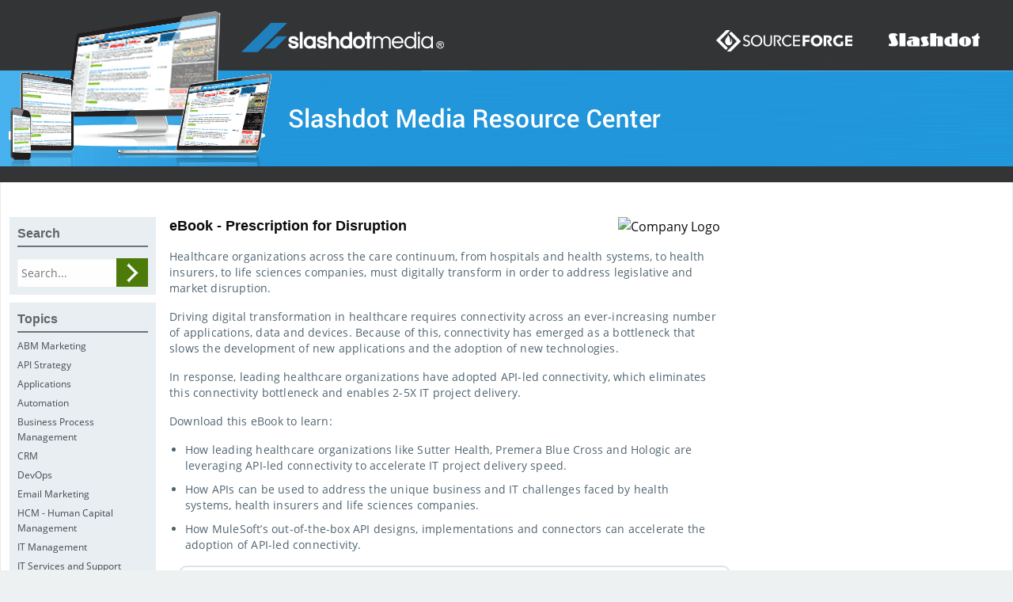

--- FILE ---
content_type: text/html; charset=UTF-8
request_url: https://library.slashdotmedia.com/ebook-prescription-for-disruption-9/
body_size: 9117
content:
<link rel="stylesheet" href="../../showcase/css/foundation.css" type="text/css" media="all">
<link rel="stylesheet" href="../../showcase/css/jquery-ui.min.css" type="text/css" media="all">
    <!doctype html>

	<html class="no-js"  lang="en-US">

	<head>
		<meta charset="utf-8">

		<!-- Force IE to use the latest rendering engine available -->
		<meta http-equiv="X-UA-Compatible" content="IE=edge">

		<!-- Mobile Meta -->
		<meta name="viewport" content="width=device-width, initial-scale=1.0">
		<meta class="foundation-mq">

		<!-- If Site Icon isn't set in customizer -->
					<!-- Icons & Favicons -->
			<link rel="icon" href="https://library.slashdotmedia.com/wp-content/themes/assetman_v2/favicon.png">
			<link href="https://library.slashdotmedia.com/wp-content/themes/assetman_v2/assets/images/apple-icon-touch.png" rel="apple-touch-icon" />
			<!--[if IE]>
				<link rel="shortcut icon" href="https://library.slashdotmedia.com/wp-content/themes/assetman_v2/favicon.ico">
			<![endif]-->
			<meta name="msapplication-TileColor" content="#f01d4f">
			<meta name="msapplication-TileImage" content="https://library.slashdotmedia.com/wp-content/themes/assetman_v2/assets/images/win8-tile-icon.png">
				<meta name="theme-color" content="#121212">
			
		<link rel="pingback" href="https://library.slashdotmedia.com/xmlrpc.php">
        <script type="text/javascript" src="https://slashdot.org/country.js"></script>
        <script src="//a.fsdn.com/con/js/sftheme/cmp2.js"></script>
        <link rel="stylesheet" href="//a.fsdn.com/con/css/sftheme/sandiego/cmp.css" type="text/css">
        <script>
          window.bizx.cmp.init({ geo: window }, 'consentmanager.net');
        </script>
		<!-- Piwik -->
		<script type="text/javascript">
        function initPiwik() {
			var _paq = window._paq = window._paq || [];
			_paq.push(['trackPageView']);
			_paq.push(['enableLinkTracking']);
			(function() {
				var u="//analytics.slashdotmedia.com/";
				_paq.push(['setTrackerUrl', u+'piwik.php']);
				_paq.push(['setSiteId', 41]);
				var d=document, g=d.createElement('script'), s=d.getElementsByTagName('script')[0];
				g.type='text/javascript'; g.async=true; g.defer=true; g.src=u+'sfm.js'; s.parentNode.insertBefore(g,s);
			})();
        }
        bizx.cmp.ifConsent('publisher', ['storage', 'measurement'], initPiwik);
		</script>
		<noscript><p><img src="//analytics.slashdotmedia.com/sfm.php?idsite=41" style="border:0;" alt="" /></p></noscript>
		<!-- End Piwik Code -->

        <script type="text/javascript" src="/showcase/js/adroll.js"></script>
        <script>
        bizx.cmp.ifConsent('', 'all', aR_trace);
        </script>

		<title>eBook &#8211; Prescription for Disruption &#8211; SlashdotMedia AdOps Asset Management</title>
<meta name='robots' content='max-image-preview:large' />
<link rel="alternate" type="application/rss+xml" title="SlashdotMedia AdOps Asset Management &raquo; Feed" href="https://library.slashdotmedia.com/feed/" />
<link rel="alternate" type="application/rss+xml" title="SlashdotMedia AdOps Asset Management &raquo; Comments Feed" href="https://library.slashdotmedia.com/comments/feed/" />
<link rel="alternate" title="oEmbed (JSON)" type="application/json+oembed" href="https://library.slashdotmedia.com/wp-json/oembed/1.0/embed?url=https%3A%2F%2Flibrary.slashdotmedia.com%2Febook-prescription-for-disruption-9%2F" />
<link rel="alternate" title="oEmbed (XML)" type="text/xml+oembed" href="https://library.slashdotmedia.com/wp-json/oembed/1.0/embed?url=https%3A%2F%2Flibrary.slashdotmedia.com%2Febook-prescription-for-disruption-9%2F&#038;format=xml" />
<style id='wp-img-auto-sizes-contain-inline-css' type='text/css'>
img:is([sizes=auto i],[sizes^="auto," i]){contain-intrinsic-size:3000px 1500px}
/*# sourceURL=wp-img-auto-sizes-contain-inline-css */
</style>
<style id='wp-emoji-styles-inline-css' type='text/css'>

	img.wp-smiley, img.emoji {
		display: inline !important;
		border: none !important;
		box-shadow: none !important;
		height: 1em !important;
		width: 1em !important;
		margin: 0 0.07em !important;
		vertical-align: -0.1em !important;
		background: none !important;
		padding: 0 !important;
	}
/*# sourceURL=wp-emoji-styles-inline-css */
</style>
<style id='wp-block-library-inline-css' type='text/css'>
:root{--wp-block-synced-color:#7a00df;--wp-block-synced-color--rgb:122,0,223;--wp-bound-block-color:var(--wp-block-synced-color);--wp-editor-canvas-background:#ddd;--wp-admin-theme-color:#007cba;--wp-admin-theme-color--rgb:0,124,186;--wp-admin-theme-color-darker-10:#006ba1;--wp-admin-theme-color-darker-10--rgb:0,107,160.5;--wp-admin-theme-color-darker-20:#005a87;--wp-admin-theme-color-darker-20--rgb:0,90,135;--wp-admin-border-width-focus:2px}@media (min-resolution:192dpi){:root{--wp-admin-border-width-focus:1.5px}}.wp-element-button{cursor:pointer}:root .has-very-light-gray-background-color{background-color:#eee}:root .has-very-dark-gray-background-color{background-color:#313131}:root .has-very-light-gray-color{color:#eee}:root .has-very-dark-gray-color{color:#313131}:root .has-vivid-green-cyan-to-vivid-cyan-blue-gradient-background{background:linear-gradient(135deg,#00d084,#0693e3)}:root .has-purple-crush-gradient-background{background:linear-gradient(135deg,#34e2e4,#4721fb 50%,#ab1dfe)}:root .has-hazy-dawn-gradient-background{background:linear-gradient(135deg,#faaca8,#dad0ec)}:root .has-subdued-olive-gradient-background{background:linear-gradient(135deg,#fafae1,#67a671)}:root .has-atomic-cream-gradient-background{background:linear-gradient(135deg,#fdd79a,#004a59)}:root .has-nightshade-gradient-background{background:linear-gradient(135deg,#330968,#31cdcf)}:root .has-midnight-gradient-background{background:linear-gradient(135deg,#020381,#2874fc)}:root{--wp--preset--font-size--normal:16px;--wp--preset--font-size--huge:42px}.has-regular-font-size{font-size:1em}.has-larger-font-size{font-size:2.625em}.has-normal-font-size{font-size:var(--wp--preset--font-size--normal)}.has-huge-font-size{font-size:var(--wp--preset--font-size--huge)}.has-text-align-center{text-align:center}.has-text-align-left{text-align:left}.has-text-align-right{text-align:right}.has-fit-text{white-space:nowrap!important}#end-resizable-editor-section{display:none}.aligncenter{clear:both}.items-justified-left{justify-content:flex-start}.items-justified-center{justify-content:center}.items-justified-right{justify-content:flex-end}.items-justified-space-between{justify-content:space-between}.screen-reader-text{border:0;clip-path:inset(50%);height:1px;margin:-1px;overflow:hidden;padding:0;position:absolute;width:1px;word-wrap:normal!important}.screen-reader-text:focus{background-color:#ddd;clip-path:none;color:#444;display:block;font-size:1em;height:auto;left:5px;line-height:normal;padding:15px 23px 14px;text-decoration:none;top:5px;width:auto;z-index:100000}html :where(.has-border-color){border-style:solid}html :where([style*=border-top-color]){border-top-style:solid}html :where([style*=border-right-color]){border-right-style:solid}html :where([style*=border-bottom-color]){border-bottom-style:solid}html :where([style*=border-left-color]){border-left-style:solid}html :where([style*=border-width]){border-style:solid}html :where([style*=border-top-width]){border-top-style:solid}html :where([style*=border-right-width]){border-right-style:solid}html :where([style*=border-bottom-width]){border-bottom-style:solid}html :where([style*=border-left-width]){border-left-style:solid}html :where(img[class*=wp-image-]){height:auto;max-width:100%}:where(figure){margin:0 0 1em}html :where(.is-position-sticky){--wp-admin--admin-bar--position-offset:var(--wp-admin--admin-bar--height,0px)}@media screen and (max-width:600px){html :where(.is-position-sticky){--wp-admin--admin-bar--position-offset:0px}}

/*# sourceURL=wp-block-library-inline-css */
</style><style id='global-styles-inline-css' type='text/css'>
:root{--wp--preset--aspect-ratio--square: 1;--wp--preset--aspect-ratio--4-3: 4/3;--wp--preset--aspect-ratio--3-4: 3/4;--wp--preset--aspect-ratio--3-2: 3/2;--wp--preset--aspect-ratio--2-3: 2/3;--wp--preset--aspect-ratio--16-9: 16/9;--wp--preset--aspect-ratio--9-16: 9/16;--wp--preset--color--black: #000000;--wp--preset--color--cyan-bluish-gray: #abb8c3;--wp--preset--color--white: #ffffff;--wp--preset--color--pale-pink: #f78da7;--wp--preset--color--vivid-red: #cf2e2e;--wp--preset--color--luminous-vivid-orange: #ff6900;--wp--preset--color--luminous-vivid-amber: #fcb900;--wp--preset--color--light-green-cyan: #7bdcb5;--wp--preset--color--vivid-green-cyan: #00d084;--wp--preset--color--pale-cyan-blue: #8ed1fc;--wp--preset--color--vivid-cyan-blue: #0693e3;--wp--preset--color--vivid-purple: #9b51e0;--wp--preset--gradient--vivid-cyan-blue-to-vivid-purple: linear-gradient(135deg,rgb(6,147,227) 0%,rgb(155,81,224) 100%);--wp--preset--gradient--light-green-cyan-to-vivid-green-cyan: linear-gradient(135deg,rgb(122,220,180) 0%,rgb(0,208,130) 100%);--wp--preset--gradient--luminous-vivid-amber-to-luminous-vivid-orange: linear-gradient(135deg,rgb(252,185,0) 0%,rgb(255,105,0) 100%);--wp--preset--gradient--luminous-vivid-orange-to-vivid-red: linear-gradient(135deg,rgb(255,105,0) 0%,rgb(207,46,46) 100%);--wp--preset--gradient--very-light-gray-to-cyan-bluish-gray: linear-gradient(135deg,rgb(238,238,238) 0%,rgb(169,184,195) 100%);--wp--preset--gradient--cool-to-warm-spectrum: linear-gradient(135deg,rgb(74,234,220) 0%,rgb(151,120,209) 20%,rgb(207,42,186) 40%,rgb(238,44,130) 60%,rgb(251,105,98) 80%,rgb(254,248,76) 100%);--wp--preset--gradient--blush-light-purple: linear-gradient(135deg,rgb(255,206,236) 0%,rgb(152,150,240) 100%);--wp--preset--gradient--blush-bordeaux: linear-gradient(135deg,rgb(254,205,165) 0%,rgb(254,45,45) 50%,rgb(107,0,62) 100%);--wp--preset--gradient--luminous-dusk: linear-gradient(135deg,rgb(255,203,112) 0%,rgb(199,81,192) 50%,rgb(65,88,208) 100%);--wp--preset--gradient--pale-ocean: linear-gradient(135deg,rgb(255,245,203) 0%,rgb(182,227,212) 50%,rgb(51,167,181) 100%);--wp--preset--gradient--electric-grass: linear-gradient(135deg,rgb(202,248,128) 0%,rgb(113,206,126) 100%);--wp--preset--gradient--midnight: linear-gradient(135deg,rgb(2,3,129) 0%,rgb(40,116,252) 100%);--wp--preset--font-size--small: 13px;--wp--preset--font-size--medium: 20px;--wp--preset--font-size--large: 36px;--wp--preset--font-size--x-large: 42px;--wp--preset--spacing--20: 0.44rem;--wp--preset--spacing--30: 0.67rem;--wp--preset--spacing--40: 1rem;--wp--preset--spacing--50: 1.5rem;--wp--preset--spacing--60: 2.25rem;--wp--preset--spacing--70: 3.38rem;--wp--preset--spacing--80: 5.06rem;--wp--preset--shadow--natural: 6px 6px 9px rgba(0, 0, 0, 0.2);--wp--preset--shadow--deep: 12px 12px 50px rgba(0, 0, 0, 0.4);--wp--preset--shadow--sharp: 6px 6px 0px rgba(0, 0, 0, 0.2);--wp--preset--shadow--outlined: 6px 6px 0px -3px rgb(255, 255, 255), 6px 6px rgb(0, 0, 0);--wp--preset--shadow--crisp: 6px 6px 0px rgb(0, 0, 0);}:where(.is-layout-flex){gap: 0.5em;}:where(.is-layout-grid){gap: 0.5em;}body .is-layout-flex{display: flex;}.is-layout-flex{flex-wrap: wrap;align-items: center;}.is-layout-flex > :is(*, div){margin: 0;}body .is-layout-grid{display: grid;}.is-layout-grid > :is(*, div){margin: 0;}:where(.wp-block-columns.is-layout-flex){gap: 2em;}:where(.wp-block-columns.is-layout-grid){gap: 2em;}:where(.wp-block-post-template.is-layout-flex){gap: 1.25em;}:where(.wp-block-post-template.is-layout-grid){gap: 1.25em;}.has-black-color{color: var(--wp--preset--color--black) !important;}.has-cyan-bluish-gray-color{color: var(--wp--preset--color--cyan-bluish-gray) !important;}.has-white-color{color: var(--wp--preset--color--white) !important;}.has-pale-pink-color{color: var(--wp--preset--color--pale-pink) !important;}.has-vivid-red-color{color: var(--wp--preset--color--vivid-red) !important;}.has-luminous-vivid-orange-color{color: var(--wp--preset--color--luminous-vivid-orange) !important;}.has-luminous-vivid-amber-color{color: var(--wp--preset--color--luminous-vivid-amber) !important;}.has-light-green-cyan-color{color: var(--wp--preset--color--light-green-cyan) !important;}.has-vivid-green-cyan-color{color: var(--wp--preset--color--vivid-green-cyan) !important;}.has-pale-cyan-blue-color{color: var(--wp--preset--color--pale-cyan-blue) !important;}.has-vivid-cyan-blue-color{color: var(--wp--preset--color--vivid-cyan-blue) !important;}.has-vivid-purple-color{color: var(--wp--preset--color--vivid-purple) !important;}.has-black-background-color{background-color: var(--wp--preset--color--black) !important;}.has-cyan-bluish-gray-background-color{background-color: var(--wp--preset--color--cyan-bluish-gray) !important;}.has-white-background-color{background-color: var(--wp--preset--color--white) !important;}.has-pale-pink-background-color{background-color: var(--wp--preset--color--pale-pink) !important;}.has-vivid-red-background-color{background-color: var(--wp--preset--color--vivid-red) !important;}.has-luminous-vivid-orange-background-color{background-color: var(--wp--preset--color--luminous-vivid-orange) !important;}.has-luminous-vivid-amber-background-color{background-color: var(--wp--preset--color--luminous-vivid-amber) !important;}.has-light-green-cyan-background-color{background-color: var(--wp--preset--color--light-green-cyan) !important;}.has-vivid-green-cyan-background-color{background-color: var(--wp--preset--color--vivid-green-cyan) !important;}.has-pale-cyan-blue-background-color{background-color: var(--wp--preset--color--pale-cyan-blue) !important;}.has-vivid-cyan-blue-background-color{background-color: var(--wp--preset--color--vivid-cyan-blue) !important;}.has-vivid-purple-background-color{background-color: var(--wp--preset--color--vivid-purple) !important;}.has-black-border-color{border-color: var(--wp--preset--color--black) !important;}.has-cyan-bluish-gray-border-color{border-color: var(--wp--preset--color--cyan-bluish-gray) !important;}.has-white-border-color{border-color: var(--wp--preset--color--white) !important;}.has-pale-pink-border-color{border-color: var(--wp--preset--color--pale-pink) !important;}.has-vivid-red-border-color{border-color: var(--wp--preset--color--vivid-red) !important;}.has-luminous-vivid-orange-border-color{border-color: var(--wp--preset--color--luminous-vivid-orange) !important;}.has-luminous-vivid-amber-border-color{border-color: var(--wp--preset--color--luminous-vivid-amber) !important;}.has-light-green-cyan-border-color{border-color: var(--wp--preset--color--light-green-cyan) !important;}.has-vivid-green-cyan-border-color{border-color: var(--wp--preset--color--vivid-green-cyan) !important;}.has-pale-cyan-blue-border-color{border-color: var(--wp--preset--color--pale-cyan-blue) !important;}.has-vivid-cyan-blue-border-color{border-color: var(--wp--preset--color--vivid-cyan-blue) !important;}.has-vivid-purple-border-color{border-color: var(--wp--preset--color--vivid-purple) !important;}.has-vivid-cyan-blue-to-vivid-purple-gradient-background{background: var(--wp--preset--gradient--vivid-cyan-blue-to-vivid-purple) !important;}.has-light-green-cyan-to-vivid-green-cyan-gradient-background{background: var(--wp--preset--gradient--light-green-cyan-to-vivid-green-cyan) !important;}.has-luminous-vivid-amber-to-luminous-vivid-orange-gradient-background{background: var(--wp--preset--gradient--luminous-vivid-amber-to-luminous-vivid-orange) !important;}.has-luminous-vivid-orange-to-vivid-red-gradient-background{background: var(--wp--preset--gradient--luminous-vivid-orange-to-vivid-red) !important;}.has-very-light-gray-to-cyan-bluish-gray-gradient-background{background: var(--wp--preset--gradient--very-light-gray-to-cyan-bluish-gray) !important;}.has-cool-to-warm-spectrum-gradient-background{background: var(--wp--preset--gradient--cool-to-warm-spectrum) !important;}.has-blush-light-purple-gradient-background{background: var(--wp--preset--gradient--blush-light-purple) !important;}.has-blush-bordeaux-gradient-background{background: var(--wp--preset--gradient--blush-bordeaux) !important;}.has-luminous-dusk-gradient-background{background: var(--wp--preset--gradient--luminous-dusk) !important;}.has-pale-ocean-gradient-background{background: var(--wp--preset--gradient--pale-ocean) !important;}.has-electric-grass-gradient-background{background: var(--wp--preset--gradient--electric-grass) !important;}.has-midnight-gradient-background{background: var(--wp--preset--gradient--midnight) !important;}.has-small-font-size{font-size: var(--wp--preset--font-size--small) !important;}.has-medium-font-size{font-size: var(--wp--preset--font-size--medium) !important;}.has-large-font-size{font-size: var(--wp--preset--font-size--large) !important;}.has-x-large-font-size{font-size: var(--wp--preset--font-size--x-large) !important;}
/*# sourceURL=global-styles-inline-css */
</style>

<style id='classic-theme-styles-inline-css' type='text/css'>
/*! This file is auto-generated */
.wp-block-button__link{color:#fff;background-color:#32373c;border-radius:9999px;box-shadow:none;text-decoration:none;padding:calc(.667em + 2px) calc(1.333em + 2px);font-size:1.125em}.wp-block-file__button{background:#32373c;color:#fff;text-decoration:none}
/*# sourceURL=/wp-includes/css/classic-themes.min.css */
</style>
<link rel='stylesheet' id='cptch_stylesheet-css' href='https://library.slashdotmedia.com/wp-content/plugins/captcha/css/style.css' type='text/css' media='all' />
<link rel='stylesheet' id='dashicons-css' href='https://library.slashdotmedia.com/wp-includes/css/dashicons.min.css' type='text/css' media='all' />
<link rel='stylesheet' id='cptch_desktop_style-css' href='https://library.slashdotmedia.com/wp-content/plugins/captcha/css/desktop_style.css' type='text/css' media='all' />
<link rel='stylesheet' id='motion-ui-css-css' href='https://library.slashdotmedia.com/wp-content/themes/assetman_v2/vendor/motion-ui/dist/motion-ui.min.css' type='text/css' media='all' />
<link rel='stylesheet' id='foundation-css-css' href='https://library.slashdotmedia.com/wp-content/themes/assetman_v2/vendor/foundation-sites/dist/foundation.min.css' type='text/css' media='all' />
<link rel='stylesheet' id='site-css-css' href='https://library.slashdotmedia.com/wp-content/themes/assetman_v2/assets/css/style.css' type='text/css' media='all' />
<script type="text/javascript" src="https://library.slashdotmedia.com/wp-includes/js/jquery/jquery.min.js" id="jquery-core-js"></script>
<script type="text/javascript" src="https://library.slashdotmedia.com/wp-includes/js/jquery/jquery-migrate.min.js" id="jquery-migrate-js"></script>
<script type="text/javascript" id="cptch_front_end_script-js-extra">
/* <![CDATA[ */
var cptch_vars = {"nonce":"72cf91f40e","ajaxurl":"https://library.slashdotmedia.com/wp-admin/admin-ajax.php","enlarge":"0"};
//# sourceURL=cptch_front_end_script-js-extra
/* ]]> */
</script>
<script type="text/javascript" src="https://library.slashdotmedia.com/wp-content/plugins/captcha/js/front_end_script.js" id="cptch_front_end_script-js"></script>
<link rel="canonical" href="https://library.slashdotmedia.com/ebook-prescription-for-disruption-9/" />
<link rel='shortlink' href='https://library.slashdotmedia.com/?p=35459' />

		<!-- Drop Google Analytics here -->
		<!-- end analytics -->
	</head>

	<!-- Uncomment this line if using the Off-Canvas Menu -->

	<body class="wp-singular post-template-default single single-post postid-35459 single-format-standard wp-theme-assetman_v2">

		<div class="off-canvas-wrapper">

			<div class="off-canvas-wrapper-inner" data-off-canvas-wrapper>

				<div class="off-canvas position-right" id="off-canvas" data-off-canvas data-position="right">
	</div>
				<div class="off-canvas-content" data-off-canvas-content>

					<header class="header row text-center" role="banner">

						 <!-- This navs will be applied to the topbar, above all content
								To see additional nav styles, visit the /parts directory -->
						 
						<a title="Main Header" href="https://library.slashdotmedia.com">
							<img src="https://library.slashdotmedia.com/wp-content/themes/assetman_v2/assets/images/main-header.png" alt="Main Header" class="top-banner" />
						</a>
					</header> <!-- end .header -->
					<div class="hide-for-small-only">
						<div id="secondheader" class="large-12 columns" role="complementary">

	
	
</div>					</div>
    <div id="content">
        <div id="inner-content" class="row">
            <main id="main" class="large-7 medium-7 columns medium-push-3" role="main">
                                    <article id="post-35459" class="post-35459 post type-post status-publish format-standard hentry category-mulesoft" role="article" itemscope itemtype="http://schema.org/BlogPosting">

	<header class="article-header">
		<!-- <h4 class="entry-title single-title" itemprop="headline">eBook &#8211; Prescription for Disruption</h4> -->
		    </header> <!-- end article header -->

    <section class="entry-content" itemprop="articleBody">

		<!-- <img class="company-logo" src="https://library.slashdotmedia.com/wp-content/uploads/2017/07/MuleSoft_logo_299C-e1499982860443.png" alt="" /> -->
		
				<!-- <a href="">eBook</a> -->
		

		
			<div id="bFormWrapper"></div>
			<script src="/showcase/index.php?id=35459&lp=library"></script>

		
		</section> <!-- end article section -->

	<footer class="article-footer">
				<p class="tags"></p>
	</footer> <!-- end article footer -->

	
<div id="comments" class="comments-area">

	
</div><!-- #comments -->

</article> <!-- end article -->
                            </main> <!-- end #main -->
            <div id="sidebar1" class="sidebar large-3 medium-3 medium-pull-7 columns" role="complementary">

	<div class="widget">
		<h2>Search</h2>
		<form id="main-search" role="search" method="get" class="search-form" action="https://library.slashdotmedia.com/">
			<input type="search" class="search-field" placeholder="Search..." value="" name="s" title="Search for:" />
			<input type="submit" class="search-submit button" value="Search" />
		</form>
	</div>

	<div class="widget">
	<h2>Topics</h2>
		<ul>
			<li><a title="ABM Marketing" href="/topic/ABM_Marketing">ABM Marketing</a></li><li><a title="API Strategy" href="/topic/API_Strategy">API Strategy</a></li><li><a title="Applications" href="/topic/Applications">Applications</a></li><li><a title="Automation" href="/topic/Automation">Automation</a></li><li><a title="Business Process Management" href="/topic/Business_Process_Management">Business Process Management</a></li><li><a title="CRM" href="/topic/CRM">CRM</a></li><li><a title="DevOps" href="/topic/DevOps">DevOps</a></li><li><a title="Email Marketing" href="/topic/Email_Marketing">Email Marketing</a></li><li><a title="HCM - Human Capital Management" href="/topic/HCM_-_Human_Capital_Management">HCM - Human Capital Management</a></li><li><a title="IT Management" href="/topic/IT_Management">IT Management</a></li><li><a title="IT Services and Support" href="/topic/IT_Services_and_Support">IT Services and Support</a></li><li><a title="Marketing" href="/topic/Marketing">Marketing</a></li><li><a title="Optimization" href="/topic/Optimization">Optimization</a></li><li><a title="Security" href="/topic/Security">Security</a></li><li><a title="Servers" href="/topic/Servers">Servers</a></li><li><a title="Talent Acquisition" href="/topic/Talent_Acquisition">Talent Acquisition</a></li><li><a title="Wireless/Mobile" href="/topic/Wireless_Mobile">Wireless/Mobile</a></li>		</ul>
		<div class="action"></div>
	</div>

	<div class="widget">
	<h2>Presentation Types</h2>
	<ul>
	<li><a href="/type/Take-Assessment-Now">Take Assessment Now</a></li><li><a href="/type/eBook">eBook</a></li><li><a href="/type/OnDemand-Webcast">OnDemand Webcast</a></li><li><a href="/type/Customer-Story">Customer Story</a></li><li><a href="/type/Battlecard">Battlecard</a></li><li><a href="/type/A-Quote">A Quote</a></li><li><a href="/type/Brochure">Brochure</a></li><li><a href="/type/Your-Free-Trial">Your Free Trial</a></li><li><a href="/type/Manual">Manual</a></li><li><a href="/type/LIVE-Webcast">LIVE Webcast</a></li>		</ul>
		</div>

        <div class="widget">
        <h2>Sponsors</h2>
            <ul>
                <li><a href="/sponsor/xo-communications/">XO Communications</a></li><li><a href="/sponsor/thought-industries/">Thought Industries</a></li><li><a href="/sponsor/avaya/">Avaya</a></li><li><a href="/sponsor/8x8/">8x8</a></li><li><a href="/sponsor/citrix-systems/">Citrix Systems</a></li><li><a href="/sponsor/aurigo-software-technologies-inc/">Aurigo Software Technologies Inc</a></li><li><a href="/sponsor/aiven-ltd/">Aiven Ltd</a></li><li><a href="/sponsor/clearpathgps/">ClearPathGPS</a></li><li><a href="/sponsor/amazon-web-services/">Amazon Web Services</a></li><li><a href="/sponsor/pvcase/">PVcase</a></li><li><a href="/sponsor/sharpspring/">Sharpspring</a></li><li><a href="/sponsor/sudden-impact-marketing/">Sudden Impact Marketing</a></li><li><a href="/sponsor/teamsupport/">TeamSupport</a></li><li><a href="/sponsor/scandit/">Scandit</a></li><li><a href="/sponsor/qntrl/">Qntrl</a></li>            </ul>
            <div class="action"></div>
        </div>
	
	<!-- This content shows up if there are no widgets defined in the backend. -->

	<div class="alert help">
		<p></p>
	</div>

	
</div>
            <div id="sidebar_right" class="sidebar large-2 medium-12 columns" role="complementary">

	
	
</div>        </div> <!-- end #inner-content -->
    </div> <!-- end #content -->
    					<footer class="footer" role="contentinfo">
						<div id="inner-footer" class="row">
							<div class="large-12 medium-12 columns">
								<nav role="navigation">
		    							    				</nav>
		    			</div>
							<div class="medium-6 columns">
								<img alt="Slashdot Media" src="https://library.slashdotmedia.com/wp-content/themes/assetman_v2/assets/images/sdmedia_logo_footer.png" />
								<p class="source-org copyright">&copy; 2026 SlashdotMedia.</p>
							</div>
							<div class="medium-6 columns footer-link">
								<a href="http://slashdotmedia.com/privacy-statement/">Privacy Policy</a> &nbsp;&nbsp;|&nbsp;&nbsp;
		            <a href="http://slashdotmedia.com/terms-of-use/">Terms of Use</a> &nbsp;&nbsp;|&nbsp;&nbsp;
		            <a href="http://slashdotmedia.com/">Slashdot Media</a> &nbsp;&nbsp;|&nbsp;&nbsp;
		            <a href="http://slashdot.org/">Slashdot</a> &nbsp;&nbsp;|&nbsp;&nbsp;
		            <a href="http://sourceforge.net/">Sourceforge</a> &nbsp;&nbsp;|&nbsp;&nbsp;
		            <a href="http://freecode.com/">Freecode</a>
							</div>
						</div> <!-- end #inner-footer -->
					</footer> <!-- end .footer -->
				</div>  <!-- end .main-content -->
			</div> <!-- end .off-canvas-wrapper-inner -->
		</div> <!-- end .off-canvas-wrapper -->
		<script type="speculationrules">
{"prefetch":[{"source":"document","where":{"and":[{"href_matches":"/*"},{"not":{"href_matches":["/wp-*.php","/wp-admin/*","/wp-content/uploads/*","/wp-content/*","/wp-content/plugins/*","/wp-content/themes/assetman_v2/*","/*\\?(.+)"]}},{"not":{"selector_matches":"a[rel~=\"nofollow\"]"}},{"not":{"selector_matches":".no-prefetch, .no-prefetch a"}}]},"eagerness":"conservative"}]}
</script>
<script type="text/javascript" src="https://library.slashdotmedia.com/wp-content/themes/assetman_v2/vendor/what-input/what-input.min.js" id="what-input-js"></script>
<script type="text/javascript" src="https://library.slashdotmedia.com/wp-content/themes/assetman_v2/vendor/foundation-sites/dist/foundation.min.js" id="foundation-js-js"></script>
<script type="text/javascript" src="https://library.slashdotmedia.com/wp-content/themes/assetman_v2/assets/js/scripts.js" id="site-js-js"></script>
<script id="wp-emoji-settings" type="application/json">
{"baseUrl":"https://s.w.org/images/core/emoji/17.0.2/72x72/","ext":".png","svgUrl":"https://s.w.org/images/core/emoji/17.0.2/svg/","svgExt":".svg","source":{"concatemoji":"https://library.slashdotmedia.com/wp-includes/js/wp-emoji-release.min.js"}}
</script>
<script type="module">
/* <![CDATA[ */
/*! This file is auto-generated */
const a=JSON.parse(document.getElementById("wp-emoji-settings").textContent),o=(window._wpemojiSettings=a,"wpEmojiSettingsSupports"),s=["flag","emoji"];function i(e){try{var t={supportTests:e,timestamp:(new Date).valueOf()};sessionStorage.setItem(o,JSON.stringify(t))}catch(e){}}function c(e,t,n){e.clearRect(0,0,e.canvas.width,e.canvas.height),e.fillText(t,0,0);t=new Uint32Array(e.getImageData(0,0,e.canvas.width,e.canvas.height).data);e.clearRect(0,0,e.canvas.width,e.canvas.height),e.fillText(n,0,0);const a=new Uint32Array(e.getImageData(0,0,e.canvas.width,e.canvas.height).data);return t.every((e,t)=>e===a[t])}function p(e,t){e.clearRect(0,0,e.canvas.width,e.canvas.height),e.fillText(t,0,0);var n=e.getImageData(16,16,1,1);for(let e=0;e<n.data.length;e++)if(0!==n.data[e])return!1;return!0}function u(e,t,n,a){switch(t){case"flag":return n(e,"\ud83c\udff3\ufe0f\u200d\u26a7\ufe0f","\ud83c\udff3\ufe0f\u200b\u26a7\ufe0f")?!1:!n(e,"\ud83c\udde8\ud83c\uddf6","\ud83c\udde8\u200b\ud83c\uddf6")&&!n(e,"\ud83c\udff4\udb40\udc67\udb40\udc62\udb40\udc65\udb40\udc6e\udb40\udc67\udb40\udc7f","\ud83c\udff4\u200b\udb40\udc67\u200b\udb40\udc62\u200b\udb40\udc65\u200b\udb40\udc6e\u200b\udb40\udc67\u200b\udb40\udc7f");case"emoji":return!a(e,"\ud83e\u1fac8")}return!1}function f(e,t,n,a){let r;const o=(r="undefined"!=typeof WorkerGlobalScope&&self instanceof WorkerGlobalScope?new OffscreenCanvas(300,150):document.createElement("canvas")).getContext("2d",{willReadFrequently:!0}),s=(o.textBaseline="top",o.font="600 32px Arial",{});return e.forEach(e=>{s[e]=t(o,e,n,a)}),s}function r(e){var t=document.createElement("script");t.src=e,t.defer=!0,document.head.appendChild(t)}a.supports={everything:!0,everythingExceptFlag:!0},new Promise(t=>{let n=function(){try{var e=JSON.parse(sessionStorage.getItem(o));if("object"==typeof e&&"number"==typeof e.timestamp&&(new Date).valueOf()<e.timestamp+604800&&"object"==typeof e.supportTests)return e.supportTests}catch(e){}return null}();if(!n){if("undefined"!=typeof Worker&&"undefined"!=typeof OffscreenCanvas&&"undefined"!=typeof URL&&URL.createObjectURL&&"undefined"!=typeof Blob)try{var e="postMessage("+f.toString()+"("+[JSON.stringify(s),u.toString(),c.toString(),p.toString()].join(",")+"));",a=new Blob([e],{type:"text/javascript"});const r=new Worker(URL.createObjectURL(a),{name:"wpTestEmojiSupports"});return void(r.onmessage=e=>{i(n=e.data),r.terminate(),t(n)})}catch(e){}i(n=f(s,u,c,p))}t(n)}).then(e=>{for(const n in e)a.supports[n]=e[n],a.supports.everything=a.supports.everything&&a.supports[n],"flag"!==n&&(a.supports.everythingExceptFlag=a.supports.everythingExceptFlag&&a.supports[n]);var t;a.supports.everythingExceptFlag=a.supports.everythingExceptFlag&&!a.supports.flag,a.supports.everything||((t=a.source||{}).concatemoji?r(t.concatemoji):t.wpemoji&&t.twemoji&&(r(t.twemoji),r(t.wpemoji)))});
//# sourceURL=https://library.slashdotmedia.com/wp-includes/js/wp-emoji-loader.min.js
/* ]]> */
</script>

    <div class="modal-custom overlay-custom" id="ccpa-modal" style="max-width:100%">
        <div class="modal-content">
            <span class="close" id="modal-close">&times;</span>
            <div class="modal-header" id="ccpa-modal-content-destination"></div>
        </div>
    </div>

    <script type="text/javascript">

        jQuery(document).ready(function() {
            var regular_opt_out_link = true;

            if (window.bizx.cmp.show_do_not_sell()) {
                regular_opt_out_link = false;
                var opt_out_btn = '<button class="opt-out" id="opt-out-button"><img alt="Opt Out" src="/wp-content/themes/assetman_v2/assets/images/optout-blue.png" style="width:40px; height:21px;margin-right: 5px;"> Do Not Sell or Share My Personal Information</button>';
                //will have to update this to make it appear in the footer of whatever site you working on
                jQuery(".medium-6.columns.footer-link").append(opt_out_btn);
            }

            if (window.is_euro_union == '1') {
                regular_opt_out_link = false;
                var opt_out_linkl = '  |  <a href="#" title="Privacy Choices" onclick="bizx.cmp.promptConsent(); return false">Privacy Choices</a>';
                jQuery('.medium-6.columns.footer-link').append(opt_out_linkl);
            }

            if (regular_opt_out_link == true) {
                var elem = '<a href="http://slashdotmedia.com/opt-out-choices" class="opt-out" title="Opt Out" rel="nofollow">Opt Out</a>';
                //will have to change this also:
                jQuery('.medium-6.columns.footer-link').append(elem);
            }

            var modal = jQuery('#ccpa-modal');

            jQuery('#opt-out-button').on('click', function() {
                modal.css('display', 'block');
            });

            jQuery('#modal-close').on('click', function() {
                modal.css('display', 'none');
            });
        });

        var wrapper = document.querySelector('#main');
        var selectors = wrapper.querySelectorAll('p');

        selectors.forEach(node => {
            if (node.innerText === "") {
                node.parentElement.removeChild(node);
            }
        });

        document.querySelectorAll("center").forEach(parent => { 
            if (parent.parentNode.tagName === "UL") {
                let clonedItem = parent.cloneNode(true);
                let parentClass = parent.parentElement.parentElement.className;
                document.querySelector("." + parentClass).appendChild(clonedItem);
                parent.parentElement.parentElement.appendChild(clonedItem);
                parent.parentElement.removeChild(parent);
            }
        });
        var maxAttempts = 5;
        var attempts = 0;

        function findAndSetTitle() {
            var titleAddRoll = document.querySelector("#adroll_slg");
            if (titleAddRoll) {
                titleAddRoll.title = "Ad Roll";
            } else {
                attempts++;
                if (attempts < maxAttempts) {
                    setTimeout(findAndSetTitle, 1000);
                }
            }
        }

        findAndSetTitle();

        document.querySelectorAll('ul, ol').forEach((list) => {
            list.querySelectorAll('div').forEach((divElement) => {
                list.parentNode.insertBefore(divElement, list.nextSibling);
            });
            list.querySelectorAll('font, div').forEach((element) => {
                var parent = element.parentElement;
                while (element.firstChild) {
                parent.insertBefore(element.firstChild, element);
                }
                parent.removeChild(element);
            });
        });



    </script>
	</body>
</html> <!-- end page -->
    

--- FILE ---
content_type: text/html; charset=utf-8
request_url: https://google.com/recaptcha/api2/anchor?ar=1&k=6LfEXfcqAAAAAKmC75Bfa2nqafD4U4e9rMpNVNxM&co=aHR0cHM6Ly9saWJyYXJ5LnNsYXNoZG90bWVkaWEuY29tOjQ0Mw..&hl=en&v=N67nZn4AqZkNcbeMu4prBgzg&size=normal&anchor-ms=20000&execute-ms=30000&cb=c8gx5rwgzseb
body_size: 49438
content:
<!DOCTYPE HTML><html dir="ltr" lang="en"><head><meta http-equiv="Content-Type" content="text/html; charset=UTF-8">
<meta http-equiv="X-UA-Compatible" content="IE=edge">
<title>reCAPTCHA</title>
<style type="text/css">
/* cyrillic-ext */
@font-face {
  font-family: 'Roboto';
  font-style: normal;
  font-weight: 400;
  font-stretch: 100%;
  src: url(//fonts.gstatic.com/s/roboto/v48/KFO7CnqEu92Fr1ME7kSn66aGLdTylUAMa3GUBHMdazTgWw.woff2) format('woff2');
  unicode-range: U+0460-052F, U+1C80-1C8A, U+20B4, U+2DE0-2DFF, U+A640-A69F, U+FE2E-FE2F;
}
/* cyrillic */
@font-face {
  font-family: 'Roboto';
  font-style: normal;
  font-weight: 400;
  font-stretch: 100%;
  src: url(//fonts.gstatic.com/s/roboto/v48/KFO7CnqEu92Fr1ME7kSn66aGLdTylUAMa3iUBHMdazTgWw.woff2) format('woff2');
  unicode-range: U+0301, U+0400-045F, U+0490-0491, U+04B0-04B1, U+2116;
}
/* greek-ext */
@font-face {
  font-family: 'Roboto';
  font-style: normal;
  font-weight: 400;
  font-stretch: 100%;
  src: url(//fonts.gstatic.com/s/roboto/v48/KFO7CnqEu92Fr1ME7kSn66aGLdTylUAMa3CUBHMdazTgWw.woff2) format('woff2');
  unicode-range: U+1F00-1FFF;
}
/* greek */
@font-face {
  font-family: 'Roboto';
  font-style: normal;
  font-weight: 400;
  font-stretch: 100%;
  src: url(//fonts.gstatic.com/s/roboto/v48/KFO7CnqEu92Fr1ME7kSn66aGLdTylUAMa3-UBHMdazTgWw.woff2) format('woff2');
  unicode-range: U+0370-0377, U+037A-037F, U+0384-038A, U+038C, U+038E-03A1, U+03A3-03FF;
}
/* math */
@font-face {
  font-family: 'Roboto';
  font-style: normal;
  font-weight: 400;
  font-stretch: 100%;
  src: url(//fonts.gstatic.com/s/roboto/v48/KFO7CnqEu92Fr1ME7kSn66aGLdTylUAMawCUBHMdazTgWw.woff2) format('woff2');
  unicode-range: U+0302-0303, U+0305, U+0307-0308, U+0310, U+0312, U+0315, U+031A, U+0326-0327, U+032C, U+032F-0330, U+0332-0333, U+0338, U+033A, U+0346, U+034D, U+0391-03A1, U+03A3-03A9, U+03B1-03C9, U+03D1, U+03D5-03D6, U+03F0-03F1, U+03F4-03F5, U+2016-2017, U+2034-2038, U+203C, U+2040, U+2043, U+2047, U+2050, U+2057, U+205F, U+2070-2071, U+2074-208E, U+2090-209C, U+20D0-20DC, U+20E1, U+20E5-20EF, U+2100-2112, U+2114-2115, U+2117-2121, U+2123-214F, U+2190, U+2192, U+2194-21AE, U+21B0-21E5, U+21F1-21F2, U+21F4-2211, U+2213-2214, U+2216-22FF, U+2308-230B, U+2310, U+2319, U+231C-2321, U+2336-237A, U+237C, U+2395, U+239B-23B7, U+23D0, U+23DC-23E1, U+2474-2475, U+25AF, U+25B3, U+25B7, U+25BD, U+25C1, U+25CA, U+25CC, U+25FB, U+266D-266F, U+27C0-27FF, U+2900-2AFF, U+2B0E-2B11, U+2B30-2B4C, U+2BFE, U+3030, U+FF5B, U+FF5D, U+1D400-1D7FF, U+1EE00-1EEFF;
}
/* symbols */
@font-face {
  font-family: 'Roboto';
  font-style: normal;
  font-weight: 400;
  font-stretch: 100%;
  src: url(//fonts.gstatic.com/s/roboto/v48/KFO7CnqEu92Fr1ME7kSn66aGLdTylUAMaxKUBHMdazTgWw.woff2) format('woff2');
  unicode-range: U+0001-000C, U+000E-001F, U+007F-009F, U+20DD-20E0, U+20E2-20E4, U+2150-218F, U+2190, U+2192, U+2194-2199, U+21AF, U+21E6-21F0, U+21F3, U+2218-2219, U+2299, U+22C4-22C6, U+2300-243F, U+2440-244A, U+2460-24FF, U+25A0-27BF, U+2800-28FF, U+2921-2922, U+2981, U+29BF, U+29EB, U+2B00-2BFF, U+4DC0-4DFF, U+FFF9-FFFB, U+10140-1018E, U+10190-1019C, U+101A0, U+101D0-101FD, U+102E0-102FB, U+10E60-10E7E, U+1D2C0-1D2D3, U+1D2E0-1D37F, U+1F000-1F0FF, U+1F100-1F1AD, U+1F1E6-1F1FF, U+1F30D-1F30F, U+1F315, U+1F31C, U+1F31E, U+1F320-1F32C, U+1F336, U+1F378, U+1F37D, U+1F382, U+1F393-1F39F, U+1F3A7-1F3A8, U+1F3AC-1F3AF, U+1F3C2, U+1F3C4-1F3C6, U+1F3CA-1F3CE, U+1F3D4-1F3E0, U+1F3ED, U+1F3F1-1F3F3, U+1F3F5-1F3F7, U+1F408, U+1F415, U+1F41F, U+1F426, U+1F43F, U+1F441-1F442, U+1F444, U+1F446-1F449, U+1F44C-1F44E, U+1F453, U+1F46A, U+1F47D, U+1F4A3, U+1F4B0, U+1F4B3, U+1F4B9, U+1F4BB, U+1F4BF, U+1F4C8-1F4CB, U+1F4D6, U+1F4DA, U+1F4DF, U+1F4E3-1F4E6, U+1F4EA-1F4ED, U+1F4F7, U+1F4F9-1F4FB, U+1F4FD-1F4FE, U+1F503, U+1F507-1F50B, U+1F50D, U+1F512-1F513, U+1F53E-1F54A, U+1F54F-1F5FA, U+1F610, U+1F650-1F67F, U+1F687, U+1F68D, U+1F691, U+1F694, U+1F698, U+1F6AD, U+1F6B2, U+1F6B9-1F6BA, U+1F6BC, U+1F6C6-1F6CF, U+1F6D3-1F6D7, U+1F6E0-1F6EA, U+1F6F0-1F6F3, U+1F6F7-1F6FC, U+1F700-1F7FF, U+1F800-1F80B, U+1F810-1F847, U+1F850-1F859, U+1F860-1F887, U+1F890-1F8AD, U+1F8B0-1F8BB, U+1F8C0-1F8C1, U+1F900-1F90B, U+1F93B, U+1F946, U+1F984, U+1F996, U+1F9E9, U+1FA00-1FA6F, U+1FA70-1FA7C, U+1FA80-1FA89, U+1FA8F-1FAC6, U+1FACE-1FADC, U+1FADF-1FAE9, U+1FAF0-1FAF8, U+1FB00-1FBFF;
}
/* vietnamese */
@font-face {
  font-family: 'Roboto';
  font-style: normal;
  font-weight: 400;
  font-stretch: 100%;
  src: url(//fonts.gstatic.com/s/roboto/v48/KFO7CnqEu92Fr1ME7kSn66aGLdTylUAMa3OUBHMdazTgWw.woff2) format('woff2');
  unicode-range: U+0102-0103, U+0110-0111, U+0128-0129, U+0168-0169, U+01A0-01A1, U+01AF-01B0, U+0300-0301, U+0303-0304, U+0308-0309, U+0323, U+0329, U+1EA0-1EF9, U+20AB;
}
/* latin-ext */
@font-face {
  font-family: 'Roboto';
  font-style: normal;
  font-weight: 400;
  font-stretch: 100%;
  src: url(//fonts.gstatic.com/s/roboto/v48/KFO7CnqEu92Fr1ME7kSn66aGLdTylUAMa3KUBHMdazTgWw.woff2) format('woff2');
  unicode-range: U+0100-02BA, U+02BD-02C5, U+02C7-02CC, U+02CE-02D7, U+02DD-02FF, U+0304, U+0308, U+0329, U+1D00-1DBF, U+1E00-1E9F, U+1EF2-1EFF, U+2020, U+20A0-20AB, U+20AD-20C0, U+2113, U+2C60-2C7F, U+A720-A7FF;
}
/* latin */
@font-face {
  font-family: 'Roboto';
  font-style: normal;
  font-weight: 400;
  font-stretch: 100%;
  src: url(//fonts.gstatic.com/s/roboto/v48/KFO7CnqEu92Fr1ME7kSn66aGLdTylUAMa3yUBHMdazQ.woff2) format('woff2');
  unicode-range: U+0000-00FF, U+0131, U+0152-0153, U+02BB-02BC, U+02C6, U+02DA, U+02DC, U+0304, U+0308, U+0329, U+2000-206F, U+20AC, U+2122, U+2191, U+2193, U+2212, U+2215, U+FEFF, U+FFFD;
}
/* cyrillic-ext */
@font-face {
  font-family: 'Roboto';
  font-style: normal;
  font-weight: 500;
  font-stretch: 100%;
  src: url(//fonts.gstatic.com/s/roboto/v48/KFO7CnqEu92Fr1ME7kSn66aGLdTylUAMa3GUBHMdazTgWw.woff2) format('woff2');
  unicode-range: U+0460-052F, U+1C80-1C8A, U+20B4, U+2DE0-2DFF, U+A640-A69F, U+FE2E-FE2F;
}
/* cyrillic */
@font-face {
  font-family: 'Roboto';
  font-style: normal;
  font-weight: 500;
  font-stretch: 100%;
  src: url(//fonts.gstatic.com/s/roboto/v48/KFO7CnqEu92Fr1ME7kSn66aGLdTylUAMa3iUBHMdazTgWw.woff2) format('woff2');
  unicode-range: U+0301, U+0400-045F, U+0490-0491, U+04B0-04B1, U+2116;
}
/* greek-ext */
@font-face {
  font-family: 'Roboto';
  font-style: normal;
  font-weight: 500;
  font-stretch: 100%;
  src: url(//fonts.gstatic.com/s/roboto/v48/KFO7CnqEu92Fr1ME7kSn66aGLdTylUAMa3CUBHMdazTgWw.woff2) format('woff2');
  unicode-range: U+1F00-1FFF;
}
/* greek */
@font-face {
  font-family: 'Roboto';
  font-style: normal;
  font-weight: 500;
  font-stretch: 100%;
  src: url(//fonts.gstatic.com/s/roboto/v48/KFO7CnqEu92Fr1ME7kSn66aGLdTylUAMa3-UBHMdazTgWw.woff2) format('woff2');
  unicode-range: U+0370-0377, U+037A-037F, U+0384-038A, U+038C, U+038E-03A1, U+03A3-03FF;
}
/* math */
@font-face {
  font-family: 'Roboto';
  font-style: normal;
  font-weight: 500;
  font-stretch: 100%;
  src: url(//fonts.gstatic.com/s/roboto/v48/KFO7CnqEu92Fr1ME7kSn66aGLdTylUAMawCUBHMdazTgWw.woff2) format('woff2');
  unicode-range: U+0302-0303, U+0305, U+0307-0308, U+0310, U+0312, U+0315, U+031A, U+0326-0327, U+032C, U+032F-0330, U+0332-0333, U+0338, U+033A, U+0346, U+034D, U+0391-03A1, U+03A3-03A9, U+03B1-03C9, U+03D1, U+03D5-03D6, U+03F0-03F1, U+03F4-03F5, U+2016-2017, U+2034-2038, U+203C, U+2040, U+2043, U+2047, U+2050, U+2057, U+205F, U+2070-2071, U+2074-208E, U+2090-209C, U+20D0-20DC, U+20E1, U+20E5-20EF, U+2100-2112, U+2114-2115, U+2117-2121, U+2123-214F, U+2190, U+2192, U+2194-21AE, U+21B0-21E5, U+21F1-21F2, U+21F4-2211, U+2213-2214, U+2216-22FF, U+2308-230B, U+2310, U+2319, U+231C-2321, U+2336-237A, U+237C, U+2395, U+239B-23B7, U+23D0, U+23DC-23E1, U+2474-2475, U+25AF, U+25B3, U+25B7, U+25BD, U+25C1, U+25CA, U+25CC, U+25FB, U+266D-266F, U+27C0-27FF, U+2900-2AFF, U+2B0E-2B11, U+2B30-2B4C, U+2BFE, U+3030, U+FF5B, U+FF5D, U+1D400-1D7FF, U+1EE00-1EEFF;
}
/* symbols */
@font-face {
  font-family: 'Roboto';
  font-style: normal;
  font-weight: 500;
  font-stretch: 100%;
  src: url(//fonts.gstatic.com/s/roboto/v48/KFO7CnqEu92Fr1ME7kSn66aGLdTylUAMaxKUBHMdazTgWw.woff2) format('woff2');
  unicode-range: U+0001-000C, U+000E-001F, U+007F-009F, U+20DD-20E0, U+20E2-20E4, U+2150-218F, U+2190, U+2192, U+2194-2199, U+21AF, U+21E6-21F0, U+21F3, U+2218-2219, U+2299, U+22C4-22C6, U+2300-243F, U+2440-244A, U+2460-24FF, U+25A0-27BF, U+2800-28FF, U+2921-2922, U+2981, U+29BF, U+29EB, U+2B00-2BFF, U+4DC0-4DFF, U+FFF9-FFFB, U+10140-1018E, U+10190-1019C, U+101A0, U+101D0-101FD, U+102E0-102FB, U+10E60-10E7E, U+1D2C0-1D2D3, U+1D2E0-1D37F, U+1F000-1F0FF, U+1F100-1F1AD, U+1F1E6-1F1FF, U+1F30D-1F30F, U+1F315, U+1F31C, U+1F31E, U+1F320-1F32C, U+1F336, U+1F378, U+1F37D, U+1F382, U+1F393-1F39F, U+1F3A7-1F3A8, U+1F3AC-1F3AF, U+1F3C2, U+1F3C4-1F3C6, U+1F3CA-1F3CE, U+1F3D4-1F3E0, U+1F3ED, U+1F3F1-1F3F3, U+1F3F5-1F3F7, U+1F408, U+1F415, U+1F41F, U+1F426, U+1F43F, U+1F441-1F442, U+1F444, U+1F446-1F449, U+1F44C-1F44E, U+1F453, U+1F46A, U+1F47D, U+1F4A3, U+1F4B0, U+1F4B3, U+1F4B9, U+1F4BB, U+1F4BF, U+1F4C8-1F4CB, U+1F4D6, U+1F4DA, U+1F4DF, U+1F4E3-1F4E6, U+1F4EA-1F4ED, U+1F4F7, U+1F4F9-1F4FB, U+1F4FD-1F4FE, U+1F503, U+1F507-1F50B, U+1F50D, U+1F512-1F513, U+1F53E-1F54A, U+1F54F-1F5FA, U+1F610, U+1F650-1F67F, U+1F687, U+1F68D, U+1F691, U+1F694, U+1F698, U+1F6AD, U+1F6B2, U+1F6B9-1F6BA, U+1F6BC, U+1F6C6-1F6CF, U+1F6D3-1F6D7, U+1F6E0-1F6EA, U+1F6F0-1F6F3, U+1F6F7-1F6FC, U+1F700-1F7FF, U+1F800-1F80B, U+1F810-1F847, U+1F850-1F859, U+1F860-1F887, U+1F890-1F8AD, U+1F8B0-1F8BB, U+1F8C0-1F8C1, U+1F900-1F90B, U+1F93B, U+1F946, U+1F984, U+1F996, U+1F9E9, U+1FA00-1FA6F, U+1FA70-1FA7C, U+1FA80-1FA89, U+1FA8F-1FAC6, U+1FACE-1FADC, U+1FADF-1FAE9, U+1FAF0-1FAF8, U+1FB00-1FBFF;
}
/* vietnamese */
@font-face {
  font-family: 'Roboto';
  font-style: normal;
  font-weight: 500;
  font-stretch: 100%;
  src: url(//fonts.gstatic.com/s/roboto/v48/KFO7CnqEu92Fr1ME7kSn66aGLdTylUAMa3OUBHMdazTgWw.woff2) format('woff2');
  unicode-range: U+0102-0103, U+0110-0111, U+0128-0129, U+0168-0169, U+01A0-01A1, U+01AF-01B0, U+0300-0301, U+0303-0304, U+0308-0309, U+0323, U+0329, U+1EA0-1EF9, U+20AB;
}
/* latin-ext */
@font-face {
  font-family: 'Roboto';
  font-style: normal;
  font-weight: 500;
  font-stretch: 100%;
  src: url(//fonts.gstatic.com/s/roboto/v48/KFO7CnqEu92Fr1ME7kSn66aGLdTylUAMa3KUBHMdazTgWw.woff2) format('woff2');
  unicode-range: U+0100-02BA, U+02BD-02C5, U+02C7-02CC, U+02CE-02D7, U+02DD-02FF, U+0304, U+0308, U+0329, U+1D00-1DBF, U+1E00-1E9F, U+1EF2-1EFF, U+2020, U+20A0-20AB, U+20AD-20C0, U+2113, U+2C60-2C7F, U+A720-A7FF;
}
/* latin */
@font-face {
  font-family: 'Roboto';
  font-style: normal;
  font-weight: 500;
  font-stretch: 100%;
  src: url(//fonts.gstatic.com/s/roboto/v48/KFO7CnqEu92Fr1ME7kSn66aGLdTylUAMa3yUBHMdazQ.woff2) format('woff2');
  unicode-range: U+0000-00FF, U+0131, U+0152-0153, U+02BB-02BC, U+02C6, U+02DA, U+02DC, U+0304, U+0308, U+0329, U+2000-206F, U+20AC, U+2122, U+2191, U+2193, U+2212, U+2215, U+FEFF, U+FFFD;
}
/* cyrillic-ext */
@font-face {
  font-family: 'Roboto';
  font-style: normal;
  font-weight: 900;
  font-stretch: 100%;
  src: url(//fonts.gstatic.com/s/roboto/v48/KFO7CnqEu92Fr1ME7kSn66aGLdTylUAMa3GUBHMdazTgWw.woff2) format('woff2');
  unicode-range: U+0460-052F, U+1C80-1C8A, U+20B4, U+2DE0-2DFF, U+A640-A69F, U+FE2E-FE2F;
}
/* cyrillic */
@font-face {
  font-family: 'Roboto';
  font-style: normal;
  font-weight: 900;
  font-stretch: 100%;
  src: url(//fonts.gstatic.com/s/roboto/v48/KFO7CnqEu92Fr1ME7kSn66aGLdTylUAMa3iUBHMdazTgWw.woff2) format('woff2');
  unicode-range: U+0301, U+0400-045F, U+0490-0491, U+04B0-04B1, U+2116;
}
/* greek-ext */
@font-face {
  font-family: 'Roboto';
  font-style: normal;
  font-weight: 900;
  font-stretch: 100%;
  src: url(//fonts.gstatic.com/s/roboto/v48/KFO7CnqEu92Fr1ME7kSn66aGLdTylUAMa3CUBHMdazTgWw.woff2) format('woff2');
  unicode-range: U+1F00-1FFF;
}
/* greek */
@font-face {
  font-family: 'Roboto';
  font-style: normal;
  font-weight: 900;
  font-stretch: 100%;
  src: url(//fonts.gstatic.com/s/roboto/v48/KFO7CnqEu92Fr1ME7kSn66aGLdTylUAMa3-UBHMdazTgWw.woff2) format('woff2');
  unicode-range: U+0370-0377, U+037A-037F, U+0384-038A, U+038C, U+038E-03A1, U+03A3-03FF;
}
/* math */
@font-face {
  font-family: 'Roboto';
  font-style: normal;
  font-weight: 900;
  font-stretch: 100%;
  src: url(//fonts.gstatic.com/s/roboto/v48/KFO7CnqEu92Fr1ME7kSn66aGLdTylUAMawCUBHMdazTgWw.woff2) format('woff2');
  unicode-range: U+0302-0303, U+0305, U+0307-0308, U+0310, U+0312, U+0315, U+031A, U+0326-0327, U+032C, U+032F-0330, U+0332-0333, U+0338, U+033A, U+0346, U+034D, U+0391-03A1, U+03A3-03A9, U+03B1-03C9, U+03D1, U+03D5-03D6, U+03F0-03F1, U+03F4-03F5, U+2016-2017, U+2034-2038, U+203C, U+2040, U+2043, U+2047, U+2050, U+2057, U+205F, U+2070-2071, U+2074-208E, U+2090-209C, U+20D0-20DC, U+20E1, U+20E5-20EF, U+2100-2112, U+2114-2115, U+2117-2121, U+2123-214F, U+2190, U+2192, U+2194-21AE, U+21B0-21E5, U+21F1-21F2, U+21F4-2211, U+2213-2214, U+2216-22FF, U+2308-230B, U+2310, U+2319, U+231C-2321, U+2336-237A, U+237C, U+2395, U+239B-23B7, U+23D0, U+23DC-23E1, U+2474-2475, U+25AF, U+25B3, U+25B7, U+25BD, U+25C1, U+25CA, U+25CC, U+25FB, U+266D-266F, U+27C0-27FF, U+2900-2AFF, U+2B0E-2B11, U+2B30-2B4C, U+2BFE, U+3030, U+FF5B, U+FF5D, U+1D400-1D7FF, U+1EE00-1EEFF;
}
/* symbols */
@font-face {
  font-family: 'Roboto';
  font-style: normal;
  font-weight: 900;
  font-stretch: 100%;
  src: url(//fonts.gstatic.com/s/roboto/v48/KFO7CnqEu92Fr1ME7kSn66aGLdTylUAMaxKUBHMdazTgWw.woff2) format('woff2');
  unicode-range: U+0001-000C, U+000E-001F, U+007F-009F, U+20DD-20E0, U+20E2-20E4, U+2150-218F, U+2190, U+2192, U+2194-2199, U+21AF, U+21E6-21F0, U+21F3, U+2218-2219, U+2299, U+22C4-22C6, U+2300-243F, U+2440-244A, U+2460-24FF, U+25A0-27BF, U+2800-28FF, U+2921-2922, U+2981, U+29BF, U+29EB, U+2B00-2BFF, U+4DC0-4DFF, U+FFF9-FFFB, U+10140-1018E, U+10190-1019C, U+101A0, U+101D0-101FD, U+102E0-102FB, U+10E60-10E7E, U+1D2C0-1D2D3, U+1D2E0-1D37F, U+1F000-1F0FF, U+1F100-1F1AD, U+1F1E6-1F1FF, U+1F30D-1F30F, U+1F315, U+1F31C, U+1F31E, U+1F320-1F32C, U+1F336, U+1F378, U+1F37D, U+1F382, U+1F393-1F39F, U+1F3A7-1F3A8, U+1F3AC-1F3AF, U+1F3C2, U+1F3C4-1F3C6, U+1F3CA-1F3CE, U+1F3D4-1F3E0, U+1F3ED, U+1F3F1-1F3F3, U+1F3F5-1F3F7, U+1F408, U+1F415, U+1F41F, U+1F426, U+1F43F, U+1F441-1F442, U+1F444, U+1F446-1F449, U+1F44C-1F44E, U+1F453, U+1F46A, U+1F47D, U+1F4A3, U+1F4B0, U+1F4B3, U+1F4B9, U+1F4BB, U+1F4BF, U+1F4C8-1F4CB, U+1F4D6, U+1F4DA, U+1F4DF, U+1F4E3-1F4E6, U+1F4EA-1F4ED, U+1F4F7, U+1F4F9-1F4FB, U+1F4FD-1F4FE, U+1F503, U+1F507-1F50B, U+1F50D, U+1F512-1F513, U+1F53E-1F54A, U+1F54F-1F5FA, U+1F610, U+1F650-1F67F, U+1F687, U+1F68D, U+1F691, U+1F694, U+1F698, U+1F6AD, U+1F6B2, U+1F6B9-1F6BA, U+1F6BC, U+1F6C6-1F6CF, U+1F6D3-1F6D7, U+1F6E0-1F6EA, U+1F6F0-1F6F3, U+1F6F7-1F6FC, U+1F700-1F7FF, U+1F800-1F80B, U+1F810-1F847, U+1F850-1F859, U+1F860-1F887, U+1F890-1F8AD, U+1F8B0-1F8BB, U+1F8C0-1F8C1, U+1F900-1F90B, U+1F93B, U+1F946, U+1F984, U+1F996, U+1F9E9, U+1FA00-1FA6F, U+1FA70-1FA7C, U+1FA80-1FA89, U+1FA8F-1FAC6, U+1FACE-1FADC, U+1FADF-1FAE9, U+1FAF0-1FAF8, U+1FB00-1FBFF;
}
/* vietnamese */
@font-face {
  font-family: 'Roboto';
  font-style: normal;
  font-weight: 900;
  font-stretch: 100%;
  src: url(//fonts.gstatic.com/s/roboto/v48/KFO7CnqEu92Fr1ME7kSn66aGLdTylUAMa3OUBHMdazTgWw.woff2) format('woff2');
  unicode-range: U+0102-0103, U+0110-0111, U+0128-0129, U+0168-0169, U+01A0-01A1, U+01AF-01B0, U+0300-0301, U+0303-0304, U+0308-0309, U+0323, U+0329, U+1EA0-1EF9, U+20AB;
}
/* latin-ext */
@font-face {
  font-family: 'Roboto';
  font-style: normal;
  font-weight: 900;
  font-stretch: 100%;
  src: url(//fonts.gstatic.com/s/roboto/v48/KFO7CnqEu92Fr1ME7kSn66aGLdTylUAMa3KUBHMdazTgWw.woff2) format('woff2');
  unicode-range: U+0100-02BA, U+02BD-02C5, U+02C7-02CC, U+02CE-02D7, U+02DD-02FF, U+0304, U+0308, U+0329, U+1D00-1DBF, U+1E00-1E9F, U+1EF2-1EFF, U+2020, U+20A0-20AB, U+20AD-20C0, U+2113, U+2C60-2C7F, U+A720-A7FF;
}
/* latin */
@font-face {
  font-family: 'Roboto';
  font-style: normal;
  font-weight: 900;
  font-stretch: 100%;
  src: url(//fonts.gstatic.com/s/roboto/v48/KFO7CnqEu92Fr1ME7kSn66aGLdTylUAMa3yUBHMdazQ.woff2) format('woff2');
  unicode-range: U+0000-00FF, U+0131, U+0152-0153, U+02BB-02BC, U+02C6, U+02DA, U+02DC, U+0304, U+0308, U+0329, U+2000-206F, U+20AC, U+2122, U+2191, U+2193, U+2212, U+2215, U+FEFF, U+FFFD;
}

</style>
<link rel="stylesheet" type="text/css" href="https://www.gstatic.com/recaptcha/releases/N67nZn4AqZkNcbeMu4prBgzg/styles__ltr.css">
<script nonce="mFHM3OAY7y_GUSWMfnkOxQ" type="text/javascript">window['__recaptcha_api'] = 'https://google.com/recaptcha/api2/';</script>
<script type="text/javascript" src="https://www.gstatic.com/recaptcha/releases/N67nZn4AqZkNcbeMu4prBgzg/recaptcha__en.js" nonce="mFHM3OAY7y_GUSWMfnkOxQ">
      
    </script></head>
<body><div id="rc-anchor-alert" class="rc-anchor-alert"></div>
<input type="hidden" id="recaptcha-token" value="[base64]">
<script type="text/javascript" nonce="mFHM3OAY7y_GUSWMfnkOxQ">
      recaptcha.anchor.Main.init("[\x22ainput\x22,[\x22bgdata\x22,\x22\x22,\[base64]/[base64]/[base64]/bmV3IHJbeF0oY1swXSk6RT09Mj9uZXcgclt4XShjWzBdLGNbMV0pOkU9PTM/bmV3IHJbeF0oY1swXSxjWzFdLGNbMl0pOkU9PTQ/[base64]/[base64]/[base64]/[base64]/[base64]/[base64]/[base64]/[base64]\x22,\[base64]\\u003d\x22,\x22w5cSwonChhMyw6Y+w53CncK8ZsKODHo3wr/[base64]/[base64]/[base64]/CjgwQcxXCkBzCkcKnw6bClkhjQsO3w5TChcKMS8OKw5HCukFrw5TCm2A8w7h5McKCMVrCo0JyXMO2GsKXGsK+w7kbwpsFfcOIw7/[base64]/w7JZdMOEGh9eY8O8bsOyw4HCmRHCtm0nN2XCp8KQBGtRfUVsw4LDhsORHsOGw6QYw48HCG13R8KGWMKgw6HDrsKZPcKAwosKwqDDiCjDu8O6w5zDokAbw5sxw7zDpMKUAXIDJMO4PsKuT8Ofwo92w4E/[base64]/w6XClsKPJBPDmno/[base64]/DnibDgE9iw78rXcO9wq87w6QFL13CncO7IcKIw4XDswbDlCNSw5DDpD7CumnDucO9wrfCqWlMVy/CqsKQwrlUw4h3KsKybHnCksOYw7DDtQ4CG1LDvsOrw603PAXCrsOowo0Gw6nCtMOYQydZQcKlwo5pwqrCk8KnA8OOw7XDocKcw6hoAXQswo/DjA3CgMKWw7HCksKLbcKNwpvClggpw4fCvXRDwoHCm0hywqQ5wqzCgGZswrAiw6bClcOCdRrDhEHCmyTCngMdw7fDpUfDpgPDpEfCpsKow7rCrUENR8OEwpTDgjBJwq/DjhzCnyTDk8KUYMKBJV/CusOXwq/[base64]/DsMOtw4HCuzJgFgoTUsKXw4DCjDt4wqVAQQnDkgbDlcOXwoXCtTTDjHTCucKsw7/[base64]/wo1Qw6PCq1vDkm7DiFEfw4JqT8O5TUXDg8Ktwrt6XsKnAG/CvQwrw7PDgMOodsKFwq1FL8Oiwrt9f8O2w6w+KcKIPMOpPgtswo7DkgXDlsONJMK1wq7Du8O8wplGw4XCk0bCqcO0w6zCsgHDtsKlw7ZPwpvDgzpEwr9lKiTDlcKgwo/CmS4qQ8Osa8KTDDUnEXjDosKzw5rCrcKKwrFbwpHDk8O0dBg5w7/[base64]/w6LDq8ODw6Mhw7bCh8K4wrPDj8KuHcOyw4wnFlFWRMKWFVvCqH3DpDnDq8KfJlgBwqggw61WwqrDlndvw7XDp8KgwqELRcK/[base64]/[base64]/w71pw6XCqwIWKsONwoBpw5/Cm8KsM3PDl8OWwoQiM3bCvHxOwqzDog7DoMOyJsKkR8O7LMKeAjfDtxwSD8O4N8OhwqzDjRdHEMOjw6NNMlPCl8OjwqTDpcO3CHdlwr3CqnHCqURjw7Ebw45hwpnChwkow6YmwqlRw5jCo8KNwrdhOwIwEFksI1jCvmXCrMO0wpZrw7xpDcOHwrBHVWNTw5smwo/DlMKswrQ1FULDmcOtBMOJPcO/w4XCqMOVRl3Do392I8K9fMKawpfCgiRzDnkkQMKYY8K9LcK+wqlQwqvCnsK3JwzCnsKpwrUSwoo/wrDDlxw8w6ZCOA0rwoHClAcqejgCw53DhRI9a0fCucOSFQDDicO4woE+w61nRsOiVAVPQMOIPVcgw598wqlxw7nDl8Oiw4E0bDgFwrchA8KVwofCnF49TzRkwrcwUm/DrcOLwoJFwqQKwqrDvcKyw7EMwpVFwqnCscKrw5fCj2PDuMKLdQNrJRlBwrlew75GYsORw6jDonAFfDDDnMKSwp9Dwo1zZ8KIw54we2zCg15ywosuw43CrBHDv3gxwofCvCrChhnCnMKDw5oeNFpfwqxYasKmb8KhwrDCkx/CnkrCih/DqsOaw6/Ds8KsWsOGDcOJw4Rgw40ZC0hCZcOfCcOgwpQTfw5qPnADXsK3K1tRfy7Dn8Kpwq0hwrwEJlPDiMOZY8OVJMKAw6DDt8K3NTAsw4DCuxQSwrlfCsKIfMKFwq3ChGfCncOGc8KUwq93ay/[base64]/DtcOfKMKZIsOEPXxFZTZ6w5sew77CiMKJMcOxLcK9w6dkejl1wo5aIRTDoCxzd3HCgz3CrcKHwpXDtMO6w58PJUDDlcKCw4XDo3ovwoUrEMKow5XDvTXCrQ1qF8OSw6YhFkYAAcOpNcKHJm3DgAHCqQgaw5DCqVZFw6PDhC5ww6PDijQ4fwctEFLDlMKZADN/d8KGXBABwpdwDjYBZEh9N1Udw7XDhMKJwq/DrFTDmSJqwpICw5bCpm/CgsOFw6NuHAU6HMOrwp/DrFVxw53Cm8KKYkHDisK9NcKXwrJMwqnCuGocY2oyOW3ClEAqEMOPw5Ahw7Qqw59zwoTDqcKcw45afXsvNcO6w6dkd8K6X8OAMxnDv2cNw5PCn0DCnsK0UzDDicOqwoHCpHA4wpbDg8K/c8O/wq/DlkwCNCfClcKnw4nCv8K8Fyl3W0kES8KGw6vCisKiw6XDgF/DmizCmcK4wpjDsAxZH8KyesObWFBMTMOhwo0Uwqc9elnDv8O4SBxOEMKBw6PCrwQ6wqptGmBgTmDCvz/CiMO+w4TCtMOZHg7CkcKzwojDgcOpKwteck/CtcOkfkHCnQQSwrJgw6xFMlfDk8Oow7t9M0ZMAMKAw75JEcKww4FUDkZiDwLDuUJufcODwq1/wqDCilXCgsOXwrNJQsK8YVJ7B0o5w6HDgMKIQcK8w6HDuSBtZ0XCrUUCwplOw4vCq24bckhKwpvDrg8ZbnAZKMO9WcOXw6ciw6jDthzDu2phw6rDhigPw6nDniMsMMOXwoxxw4/Dn8Ouw43CiMKNK8OYw6LDvVUHw5d5w7pCOsOcP8KwwpZqVcOJwqdkwrYhZMKRw502MmzDiMOqwpJ5w74eT8KQGcO6wozCh8OgWRtXYgHClF/[base64]/CgsKoHG3CpcKLHsKLch10A8OuO8KMAXbDgR94wrMwwrwsb8O+w6/CvcK/wobCq8Opw7UGwpNGw5rCnHzCtcOlwoTCqjvClcO2w5MqQ8KrMR/CgcOKEsKbW8KIwozCny7CssKmTMKFWBtww5jCqsKowpQ+XcKgw7fDoU3Dj8KuIcOawoZUwq/[base64]/Dv8OfdMK4wrTCrTHCgMO8RcKTZkHCv2PDocOiGnDCuAPDnsOKTcKReAgKTkUUIFHChsOQw4xxwrQhDlR/wqTCmsKywpLCsMKrw7/CqHIlO8ORYgHDpCgaw7HCn8OCEcOFwpvDtFPDicKDwplQJ8KXwpHCt8OpaS44e8Kqw4LDoUpZQR83wpbDncONw4YoVRvCicKdw5/[base64]/[base64]/CsO0bsKxUcKLRsOGw4xww6TCgHo2OnXChiTCrHnCg0dTVsK4woFHM8OKb0I3woHDr8OlN0F4VMOZI8KgwrHCqSDDlQkuKHZQwpzCm1DCoW/DjVJOOAJow4HCp0vDicO0w7E2w4hbcGIww54mHX9QCcOTw7UXw7sbw4kfwpXCv8KTw7TDm0XDpi/[base64]/wrPCv8KAwrxGwqXDrcOnR380UsK9QMOwwr4wSMOiw4ZBMn8iwrDCgi07XsObWsK4PsOawosJOcKIw7DCqQMuSh82dMOQLsKxw4cqHUjDqFIONcOBwpjDhlHDuwpgwpnDtxvCj8K/[base64]/DtcKzU8K0FRd8YgIjBsKDwq3Cv1DCp8OBF8O8w6nCqCHDpsKPwr04wocpw58LFMK+MS/DocOxwqDCh8ONw4BBwqo+EEDCrzkEGcOBwrbClT/DoMOGRsKhcsKfwoclw6XCgAbCj01IdcO1WMOJDllBOcKzeMOawpcaOsOjbnzDkMKEw7TDu8KTSVrDo04XfsKBJXrDg8ONw5Mnw6ljIgANbMKSHsKewrvCi8OMw6fCk8Odw43Cq0HDrMKaw5RBGzDCvFzCpsO9UMKSw6zDlF5cw6/DiRQqwq3Dg3TDsAVkccOSwpUMw4RNw53DvcOXw5rCpGxeRyDCqMOObkAIVMObw69/M0/[base64]/Ct8O6w5bDjC/DrMO0bC3DrjFewoN8BcOuKAfDrkDCoihSFcOMVyPCvio3w5XCgAcNw6zCnSTDl25BwrR0WwMZwr8fwpt0Wh3Dn396JsOSw5IKw63DgMKuGMOkbMKgw53DiMOoXWo5w7bDtcO3w4tDw4/DsGbCp8OmwopcwpJ1w4/Dt8OWw7A5RwDCpz8FwrAaw7DDvMKEwrwWG0FKwoRKwqjDqRXChMK8w70hwrtVwpkdY8KKwrXCvHd/wrs9Jk0Tw5vDg3DCt1JUwrk/w5fCpGvCrx7ChsO/w4hYbMOuwrDCqx0HZ8OQw6Eyw591DMKJYsKEw4JFWxU5wqAQwrwMJyp+w7ZRw4JNw6siw5kIAyAGXyRaw7wpPTtOEMOGTmzDp1pmLUBPw51hesKhe1LDsFPDmHl3aEPCmcKewrReYSvCp17CiDLDh8OdYMK+d8O6wqclN8K/fcOQw4wDwoPCkS16wrJeFsOgwqXDt8OkacOMesOnSBjChMK/ZcOkwpRSw4VWZHgTesOpwovDvz3CqUfCikjCj8OIwqVzw7F2w4TCuSFFMHkIw6NfTGvCpic/EzfCuTbChFJnPx0zKFnCmMO4BsODK8O9wofCi2PDtMKBIcKZwr4PW8KgWErChcK9J09mM8OjLkjDvMOkcyLCkMO/w5vDmMOkDcKLM8KEKkd+RxTDl8KwZT/CjMK/w4nCvMOaZyXCiTsdJMKnHXjDpMO8w6QscsKKw4RmUMKKEMK/[base64]/YMK9OMO3JcKPw5svw6Qaw4TDkcK6woRCS8Kgw77DmzxvesKpw4BnwokMw5Jmw7JmY8KNEcOXHMOyKSE7ZgRlTi7DqCTDhsKGCsOYwoBcdxgaIsOYwr/CpBnDgVRpP8K7wqPCv8O4w4bCrMKoK8Ojw5vDlCbCpcOWwq/DoHIsIsOvwqJXwrIOwot0wr0ywpR7wrJxBVc9FcKRScKww4RgR8KhwojDmMKaw7XDusKbAcKaIxzCo8K2Bi8aDcKnfn7Dg8O/[base64]/DsMOHDk/CpQvDs1lgw7bDoAR6wqMgw7bCk20VwpYJRsKAKMKuworDtRUYwqDCqMOlZMOiwrUuw5t8wqnDvCMWPErDpE3Cs8Kuw4XCtl3DqG1saAI8HcKCwrJwwq3DlcKxwq/CoHjDuFQKwooJccKFwrvDhsO2w7HCjgESwrpzLcKMwofCu8O/alQ5wp4wAMKzYcKdw5AhfSLDunsMw6nCtcKuZFMtUWvCtcK+E8OJwq/Du8KmP8K7w5c2aMOadj7CqGnDrsKxE8K1w6fDmsObwrdOZXovw75zLgPDkMO3wr58IxLCv0vCmMKkw5xVVDRYw63ChSd8w509JzbDmsOIw4XCn01Mw6J8woTCuTbDtCFrw7/DhSnDhMKZw6dFccKwwqbDp2vCjWHDucKFwr4xDWglw5BSw600KMOWQ8OWw6fCshjCvDjCr8KFS3leX8Kyw7fCvMOewo/CuMKKfylHXwzDpXTDtcO5EikFdsKuecKiw7HDh8OeO8Kzw6gPPsKVwqJcNsOWw7nDjScmw5HDqcKHSsO/w6dswoV0w5HDh8OuScKWwq9fw5PDvMOeOHbDlhFQw5XClcKbbj/[base64]/w5QfEsKnwr4lUsO1w79JwqBIwp1Fw5vCnMOGacO9w63CkSc2wotcw6QzVSdDw6DDn8KWwr7DkxjChcOsBMKYw4IdJsOewqZiQm7Cl8OhwqzCvwDDnsK+FsKbwpTDj2jCgsKVwoBrwpfDjRFJThclWcOHwrc9wq/[base64]/[base64]/CgxLCoFTCsWPCocKZHh48w41bw4gkCcKHTcKuaSJyFBPCizPDoQ3DiDLDjGjDjsKjwrlfw6TChcKJD3rDnhjCrcKNPSjCnWbDnMKTw7NAHsKHGRI/[base64]/CnBpwPMKdw6N2TsKAw51HwoFfbsKKwq4PGScMwqZFRsKIwpdvwp3CucObERTCi8OTXQthwrokw79yBHDCkMONbUbCrApLHhBpJTwowo8xT2HDnk7Cq8KFCnViLMKdYcK8wp1+cjDDoknDsHIdw6ULdFzDgMKIwpzDgj/CiMONRcOQwrArKhQIBw/Dh2BswrXCtMKJJwfDo8O4KVF0YMOWw5HDhMO/wqzChg/DssOLA3/Dm8O+w6wew7zCsynCv8KdHsOFw4VlI38Hw5bCvhYVfAfCkykTdzMfw4g8w63DpMO9w6U8EyImFjclwonDtUPCrTluNcKOPiXDhsOtTADDjzHDlcK1QjFCfcK3w77Dg3U/w6vCnsOMd8OWw6LCkMOsw6ROw4XDocK1ZznCvF5swqzDpMOYw6gXfx/[base64]/DmWdoXnjDkMOPw6PCicO5wrfCpwtfwrDDlMO/wo1Ow7crwoQpQFI/[base64]/Di1rCnyp5w6jDvMKQDCTDoEcIcDTCqhUmID0YQVfCk1Zdw4MbwpdfKFdwwoBIdMKcRMKNMcO+wq/CtMKLwoPDuT3Cqho3wqhZw6IMdwXCik3DuEUJS8OEw50AYEvCjMOvb8KKEsKvdcOtD8Obw53CnEvCv0/CoTJGOcO3YMKcNMKnw418CEFuw7NfYjRXQsO+QQESL8OWfUEcw5PCoj0fJjVrKMOwwrlGVGDCjsOvCcKewpDDngkuS8O8w4w1UcOlJFx2wpRTcW/Dp8KLWsOswrrCkXHDjjF+w6E3I8KfworCqVVedcOFwoBCGcOqwrEDw7DCscKNFDvCpcOwXUzDig4/w5UfdsKaQMOLHcKAwrYUw6/DriBFwpttwpobw5gvw51PW8KhIkBtwqduwoBpFQ7CrsOhw7HCuSEow4hqTsOYw7nDpsO8XBJ/wq3ClBnClhzDk8OwQFojw6rCnmYWwrnCjiddHEfDncODw5lIwpHCkcKOwoJjwrRHIsKTwoLDiVfClsOKwozCmMObwoNFw6UsDR7Dpjdsw5M9w4c2WlrCsylsCMOXFUloSX/ChsKTwr/CtyLCkcO/w7EHA8KUBMO/w5Q9w6DCmcKfSsOUw40qw6Egw5Z/UnLDjzFkwq9Ww7IQwrHDq8O9ccOjwp3ClWoPw7Z/YMOfRQXDgDUVw5VoORhaw7fCinVqcsKfaMOtTcKhLMKxSkPDtQHDuMKZQMKRAjXDsi/DucKYSMOPw7VVAsKnT8KowoTCosOcwqhMbcOwwoHCvhDCgMOnw7rCisOSFBcHOyDDhmzDrigLUcKEMyXDkcKFw5U5NQEMwrnCp8O0ei7CnyJdw7DCn0hHesK0dsOIw5cUwpNWQFUiwofCvS3Cm8K/By4gYh9EAlfCrMOrfyfDmQvCq24QZMKhw7/Cq8KpNhpLwpY/w77Cqzw3Yx3CuC1Dw5wmwo03K2ovK8KtwpnCgcKJw4Blw7LCt8KkEA/Ch8OmwoobwpLCiXHCo8OBADDCpMKww7oMw7MdwozCqsKvwoEaw6rCiULDpsOiw5dhKRDCq8Kbe3TDjV8qT2LCuMOvCcKKRMO4w7Z4CsKFw69TRW1/EwrCrQwGAwwew5N+S00/YiBtPng/w4cQw4AKwqYOwrDDozNDw6J+wrBzacKSw4ZDAsOEAcOsw58qw48KWglUwqpXU8K5w65MwqbDuk9Awr5hQsKYITFHwqfDrcOoX8ODw78APgdYDMKLLwzDoDlew6nDscOkOivChh7DpMKIM8KWSMO6WcKzwpvDnmMbwqhDwqbDrFrDgcK9P8Ogw4/DgsO1w7pRwoBXw4ohKArCssKuGMKxEcODeSTDg1jDoMK8w4HDq2wwwpZCw7bDrMOHwrdkwonCn8KAV8KJTsK+GcKrS3TDuX9Dwo7Dv0cXT27ClcOSQkZVIMKcJsO3w5MyYXXCj8OxPMOFemzCkFzCqsKdw4DCmEl/wqUMwpJEw6bDkCzCs8K8OB4+wpwBwqLDkMKQwrPCj8OjwpNvwq/DlMOew6DDvsKowrnDiAXCjHJgJSsbwoHDmsOZw68+UlxWcgvDmS80YsKsw78Sw4nDnMKaw4PCuMO6w7w/[base64]/Do8OdwpBSw41IKMKewrbDuMKTJcKlGMOtwq/[base64]/[base64]/[base64]/DuMKIC8OwwoF2QMKQdA3Dr8KMw5HCvGIzwqbCs8KJehjDuV3DvsOEw5wuw4p7OMKTw7glYcO3Qj3CvsKNIg/CmG7DjS9jTsOiNVHDiXbDtCzCl3XDhGHCnVIdbsK7TMKGwpjDqsKAwqvDuS/DlGfCo0jCvsKbw4kQMRPDiS/CgRXCscKTGMO1wrV6woU3bMK9WUdKw6lLeFtSwpPCpMO7OsKCDDzDqmvCqsOvwpjCnTJjwp7DsHTDkk0pGyrCk0osYDvDl8OsN8O3w684w7wlw50vbilfKGfCpcKWw7HCtkgBw6LCoBXChAjDs8KIwoYTD0UpXsK3w6/DnsKXZMOIw69Sw7ciw4BFAMKMwrlhw5U4w5taP8O6Gj1uZ8Kuw5wXwpLDrcODwpsYw4jDiSvDsxzCvMO+EU58J8OJScKsMGUtw7R7wqN1w54/wpwFwozCkCDDpMO7JsOJw5BqwprDp8KoLsKHw6zDlVNZSF7CmjrCvsKqK8KWPcOgJB9Nw4U6w7zDrEZfw7zCoUwWQMOzWzXChMKxK8KNQFgUS8ONw4EAwqINwqbDhEHDvQ9GwocEPUfDncOAw4rDrcOxwo4bc3kZwrhNw4/[base64]/[base64]/ERXCqMKCL2nCusOFChVxwoRIw748RMKtw6rChMOBJcO/XXkDw77Dv8Ogw68TGsKhwrwFw6/DiA55dMOdVDDDpMKybAbDolfCr0TCg8K4wrnDtsK/P2PChsOXJBkrwrAjDGR2w7EfQ27CgALDnCsJNsOKe8K4w7TDp2nDnMO+w7fDgHrDgX/DtFjCkcKRw7w1w6M/D15MfsK/wqfCmRPCjcOqwpXCgT5YMHF9dmfCm1F+woXDuG5Wwow2JnXCn8Kqw4zDrcOkQ1XCuRLDmMKlDsOrI0kBwojDjMOewqjCnH9pA8OebMOwwobCgijChiHDqnXCjQ/DiB5kDMKTC3dAKQYAwpx8QcOxw5h6TcKPPEgIcHfDngDDlMK8Kw/DrCsHG8KXEWnDp8Otb3DDp8OxZcOFNiQNw6vDrMOSfDLCnMOWLUfDi2cAwoQPwoo9woEgwowrw4x5S3bCoGrCosODWns4NEPCicOywrNrLE3DqMK4YR/CrmrDucKQNsOgKMO1WcKaw7BgwqbCoH/[base64]/QMORwovDqkPDo8O/VGrDng3Cng3ChGAMbVoxeDkzw7V7DMK5UsK/w4FCV0zCrcOKw6PDuRvCq8KPUAVOLAHDr8KMwrofw7spw5fDu2ZVb8KjEsKASVrCs2luw5LDkcOxwoR1wohHZsOnw6NBw4cOwoIeQ8KbwqjDo8OjIMOWDjfDkxk5wq7ChCXCssKLw4MKQ8Kkw6DCpFIHGEnCsjxMThPDs3Vaw4jDjcKFw7N9VioVAMOfwo/DtsOJcsKRw7FVwrMOW8OvwrwjUcKtTG4IKkhvw5XCrcO1wr/ChsKhORh+wqQpfsOJawLCpUXCocK0wr5TDm4Ywplkw65nC8K6EcOnwq94WjZ1AhfDkcOnH8O9UsO2S8Oiw5MRw7sSw5zCl8Khw5QBIW/CtsKnw5AVflXDpsOCw7XCnMO0w7dHwoJNX0/DlCnCrB3CqcOcw5TCji1dbcKmwqbDvXwiDxLCgyoJwpNhTMKmf15dTlvDsCxtw4NBw5XDigXDm0IEwqkBHXnCtlTCtsO+wogBZV/[base64]/[base64]/w6jDpsKkCcKIwp50w7Viw7XCnE3CsngCPxrCgMKDdcKpw75tw77Dg0XDsF48w43CpE/CmsOVF1wtRSlFc2TDtH5+wqvDpGrDtsK+w7fDqxTDgsO/ZMKRw5/CnMOLIcKJchbDnREBfcOEQ0TDl8OITMK/EMKrw5jCp8KXwo5QwqvCo0/CvQt3fytncl7DiXrDmsOXVcOsw5jClcKgwpfCocO6wr13eXISPhomAltaZcO8wqHCgxDCh3dkwqFpw6bCncKzw5kcw7vDrMK8VTRCw4AQb8KBAgPDu8OkWsKQZDNUw6nDmgvDqcKFTXkQAMOIwrfDqjoPwprDocOCw4BVw7/CqQV/NcKoSMOFL0nDi8KxfndjwphJQMO4XEPDkFgpw6EfwpxtwpdfRAPCqQDCqmrDpwrDm2zDk8OvIyJpWDs6wqnDkmMywrrCvMOjw6I1wqnDp8OvWG4Gw61ywpEAZcKTBnzCi2XDmsOmfxViL1PDkcKbVH/CknFHwpwCw6AtewkPHDnCosKFRiTCgMKRRsKdU8OXwpAMecKgWXQ3w6/DiW7DiBEDw70zRAdQw5VAwoXDrFnDqjAjL01ew5PDnsKgw7cKwpg+NcKEwr0cwpPCkcOLw4PDmRLCg8O7w6nCvBAHNCPCg8Otw7hAQcOuw6New7TCoCtQw4kJTVV6NcOLwq5mwr/CucKcwopBcsKMB8OKdsKnOnxqw6Yyw6zCicOqw7TCqRnChEFDZm5ow4fCkhhIw4BUDsKNwphwScO1KBhHQ2MrV8Kmwp3ChD5XIcKXwoJYHsORAcK+wpTDniYnw43CtcOAwr1Qw7JGQsOJw4/CjCnCvsKZwozDscObYMKAFAPDlBLCjBPDisKCwqfCgcOUw6tuwrsaw5zDuxfCusOaw6zCp17DvcK+B0ImwoU3w4FuWsOzwrM5RMK4w5LClwLDonHDrjYHw483wrLDgQ/[base64]/woMRWzV2w555esKVw6zCjsOqFxTDscOwWMKXA8KZNlIzwpLCiMOtUVXCm8OQHErCvsOhasKEwpF/YGTDgMO6wpDDrcOjBcKTw60uwo1iWyVNHHxmwrvCvcOGWAFzQsOXwo3Ck8OOw78/wqTDs3hxGcKYw5tvIzDCvMKzw7fDp33DoCPDi8KDwqR0dRFfw7M0w5XCg8KQw6dTwrzDtQAKw4/CiMOMNARswrU3wrQLw6Y3wrAkF8Ovw4xiQG43R1PCv1IqBFk9w4zCrGpQM23CmjzDpMKjAcOIT3fCi3lUDcKnwqnCpAg1w7fCmXTCqsKxccKXaCN+e8KYw6wwwqIbbMKoWsOpMw3DnMKYUHEEwpDCn0JrMsOFw5PDlMO4w6bDlcKHwql/w58Uwrlxw6dbw6jCtR5AwrZpLizCq8OFMMOYwr9fw7LDlB8lw71Jw6jCr1HDoyHDmMKbwoVXfcO+NMK7Qy3DrsKnCMKDwrtzwpvCkAFww6taAkfDuCpWw7pOBihLZm/Ck8K5w73Dv8KZR3FAwr7CqRAMYMObQzFaw5otw5bCu0zDpmDDjUXDocO/wpFbwqpZwpHCpcO2XsOQURLChsKLw7Yqw4NOw4N1w6Riw4kowrx5w5Q+D2pZw755HmsWRSLCrGQVw6TDrsKRw5rCsMKmRMOyOMO4w4FlwqZFKFrCgRxIb2wwwpvDu1Udw7jCi8K4w6MqeytwwrjCjMKXZ1vClMKYPcKZLQnDinYaBzfDn8KxQR1/JsKRbHDDocKJGsKOZknDuUAsw7vDv8OrJ8KcwpjDpSLCksKQEk/CjWhDw59UwphIwol+WcOKCGYhDRo1w7VfdR7DtsK2ecO2woPDksKrwr1eNgfDtWTDsXpOQRHDi8OqMcKzw60cDcKpC8KhbsK0wr0XegkUfB3CosKTw5svwrXCucK+wqwvwrdXwpxdAMKfw50/fcKfw64/Q03DmwBSCBXCu1XCoi8Ow5HDij3DpsKawoXCnBYcY8KuTmA1WsKlQMOswobClcO9w7ouw7jCr8OhfWXDp2d8wqrDmHZnX8K4w4NZwr7DqSbCjUV7TzkiwqTDhMOOw4Rjwpwqw5HCnMKLGzPCscK/wpUnw5cHN8OESy7CkcO4wp/CiMOGwrzDhWo/wqbCn0Rkw6MfUhfDvMOcbwYfBR5oZsOfZMO+NlJSAcKyw5LDnWBQwrUGEBTDvDFQwr3CtyPChsObNjYqwqrCkUNPw6LCgShGY1nDqxrCmjjCqcObwr3CkcOwcWfDkTjDi8OBGjZMw4/Cm1V3wp0HYsKEHcO/Qk5awoJ6fMKdU08dwqgHwrXDg8KsAcObfAbCpCfCllbDtm3DuMOTw7fDg8O5wr5FAcOxfQ1FZgk5RgbCi2TCnC7CkwTDmn8EXMOmHsKGwonCpB3DrV7DgsKTXi7Dk8KqI8O1wofDhcK7dMOtOMKAw7gxA2w8w4/DtlnCuMK4w73CkBbClXLDjmtkw5DCrcO7wqI8VsKtw6fCnhvDhcOrMCrCsMO/[base64]/UhU8I2TChEfCl8KOZxdewrPDuMKNMhIuJsOlNncowqZrwoZ1EcOVwofCsxMtwqgRIUXCsDLDn8OEw7QIOMOGUsOEwoAaXiLDlcKjwqPDpcK8w47CoMKrVBzCqsKLMMO2w49BQAQeLw/CgMKbw4TCjMKcwpDDoRRsJl9sXS7Cu8KtU8OOdsKsw7DDicO2wqxSesO+ScKawo7DpsO2wonCgwoSJcKuOgoHIsKbwrEfIcK/BsKFw5LCo8OiFA0zOzXCvcOzQMOFNBY0CF3DhsOvSkMIDzgPwqlnwpAjAcOBw54YwrvDryl/[base64]/[base64]/[base64]/CuG0ZE8OMJVLDqsKIHsOCJsKPw58EwplJwqbCi8Oiwp/CiMKTwoI5wpXCisKpw6vDqmjDimhpABd1ZykFw4FaOMK6woB8wqfDuWEOFlXCvF4Tw7MhwrxPw5HDsSzCr2Aew47CkWs/wrPDmijDs01BwrV2w6MGw7A/TV7Cm8K1X8OIwpnCtcOFwq0RwoldblYgajhIcAzCrxM0Y8OLwrLCtxcvERTDlnF8ZMKdwrHDssKzM8Oiw5hQw445wqPDmBRAw7B0JE9wQxcLbMKEOsKPwp1kwpjDusKowqFQEsO8wpZBCsO7wqQlO38zwrZ4w5/CnsO6LcOwwr/DqcOiwr/CjsOsYGE5GTzCvB9RGsOowrbDlB7DmDzCijLCj8OPwrUCLAXDoi7DrcKBbsKZw64sw41Rw6PCmsOOw5l0RmfDkEx6b34ZwrfDncOkAMOtwr/DsBNxwpVULhvDi8KlbcOGC8O1V8KBw5XDhVxNw5vDvcKHw6pMwpfCglzDqMK8d8O3w6Zsw6jCiirCmFxoRhLDgMKCw5lKE1LCuWXDgMKeelrDrRIWOhPDvyPDm8KSw7E3RAB8DcO1w6XCsmxSwrfCr8O8w605wqJQw5YWwpw6NMKbwp/[base64]/DixjDp8Ogw5TCg8K1WcOpw6MuEltVw4A2DU1RNCBaW8OAZBjDu8K2NVMsw5ZOw7DDi8OMC8KlNjnClBByw60UNWPCsHoEfcOnwqnDqEfCq1pddMOrdy5bwofDkEQgw5E2UMKQworCmMOmCsOYw5nCvg3DmDNHw5k1w4/[base64]/[base64]/CrWQJwr5Cwq/Dj0zCmCQfw7nDkMK4w5MkwrHCu3MKJMO7UEAYwoJaAMKVeALCgsKoSjHDl2Ugwr9ATsKCNMOKw5g/bcKAVzXDp0t2wqAtwo16CS1iWsOkTcK0w40SSsKIE8K4Q0Mrw7fDiTLDjsOMwogVdTgabBdEw6bCi8OTwpTDhsOEXj/DplVfLsKnw4AvI8OMw5HCjz8Ww5bCjMKTEARVwoYidcOTdcK+wqJ/[base64]/[base64]/DmsOxw4U4w6dTw6rCuhUKdcKzw7jDjMOWw4TDoVfClMKVDBc/w5kCacK2w6MMME3CgkzCv08ywrvDuXjDv3nCpcK7b8OmwpdOwrTCq3/ChEHDgMKKKAzDh8OqUcK+w7zDhG9DGnDDpMO9VV/Dskg8w7TDtsKPU23DvMKdwoEewrEENMKjNsKHXm/CmlzClTsqw7ZdYG7DvMKXw5TCvMOuw5zCnMKdw68gwrVBwrrCosOowpTCv8OCw4IYw4PChEjCskZ5worDrcKpw6PCmsO3wp3DhsOrKkDCk8KxYGwsLsOuDcKtGy3CgsK2w64Fw7/ChcOMwo3DtilfbsKrOsK4wr7Cj8KmMVPClANQw7PDm8KUwrPDncKiwqg/w7oKw6TCg8KRw7LDpMOYN8KrR2PDosOCMMORYV3DpsOjMlLDi8KYXmbCosO2UMOYSsKSwpRbw7NJw6BnwobCvBLCmsOKC8Ovw6PDnxrDogs/CFTCllEMblbDpSLCsHjDmRvDp8Kww6JEw4nCjsOpwqYtw6kERFIbwqo3GMOZMsOqH8KpwpYFw40xw4DCkh3DhMKMUcKGw5LCk8Oaw4dGQWjCrxPCisOcwp/CpgIxaX5bwqE0KMK5w6B7cMORwqIOwpxyS8O7EyVHwonDmsKRNcOxw4BhfljCoyPCkgLCkmAZHz/Cs3DDisOmRHQhwpZHwrvCgFtzeSQ7EsOdP3jCp8Opa8OLwoNzS8OOw5Qvw4TDsMOtw7hHw7wbw5I/[base64]/DrcOzwpPCrlx9IAXDg8KcFwLDkEIHejLDgsO0w5bDosOawqXCqBvCsMKxBDjDrcKowroVw6nDuE8tw682G8KpVMKswrzDrMKERVlDw5/DghFWUhllRcK+w45QccO5w7fCgEnDjQ9aT8OiIETCl8OTwpzDiMKbwofDqxhDRVZxZgN8RcOlw4xHH1vDlsKhXsKeeTHDlQjCghzCiMOyw5LDvy7Dk8K/wp/CqsOGPsOaIcOgOknCgVgRVcOlw7bCmcKkwrPDrMKlw5kuwqV9w6bClsK5GcOMw4zCrWDCtMObW0/[base64]/Dlw3DjhXCqQldYsODBcKrXUfCqgXDqB5mD8KZwrfCgMKKw7kPOsOJKMKSwojCnMKKdVDDksOow6cGwo9LwoPCqcO3XBHCgcKmAcOmw7/Ct8KSwqVXw6EXLxDDs8KCVkfCgC/[base64]/DkXPDmQw3JBdGZjTDisOEw5zCvn3CphsuLy8gwqE+OE0pwovCv8KfwqQWw5Anw5zDrMKWwpN4w60WwqjDrwXClCfDncObw63DgyzCmzrDk8OAwrsPwotFwrl7NcOMwonDiCFTQMKnw44BaMK/OMOsM8KWcw1qHMKpCsOFal07akZIw5hIw4rDgnBnVsKlHkkxwpdYA3fCuTPDucOywq0Mwr/CtcKswobDu3vDpkMewpchZ8O/w6wSw73DlsOjNMKFw53Cn20Gw70+bsKWw4kOXHwJw6TDuMKvOsOvw6JETijCkcOEaMKVw5jDv8OVw5t1VcOswqnCsMO/RcK2AV/[base64]/DkF7CjcOVwroBFsOzVVBsKxJaw4/DmXLCncOoScOrwoxWwoV/w7B2Z3/Cg3dOInEBZFXCmyPDncORwqAuw5nCo8OmesKlwoUAw4HDjlvDpDnDqylZTlo+HMKuL3QhwojCl2k1K8O0w4shWmzDkCJUw7IkwrdZPX/CsBpow7vClcKQwqJYTMKWw5EFKh/DhCRBK1ldwqLCp8KzRGEqw6/Dt8Kpw4fDu8O5CcKrw77DnsOOw5tcw63Cg8O4w6o1wobChsK1w73DgxRYw6/CrTTDssKNMF3ChgHDizLCjT5DEMKwM0zCryZvw5lww55zwpHDrl0Swod+wqTDhcKDwptGwo3DsMKEITlrPsK3dsOeO8K/[base64]/W8KkwonDrT98D8OCI8KJEm3Cp8OxwrZSw5PDplvDosKGw6w7ZTE/w6/[base64]/[base64]/CrxbCqcO8w7nCuUkHUcOpLWDCj0nDv8Kkw45WwobDp8Oawr0CHG3DsR8ZwqIINcO+aSpyU8Kzwr5PQsOowo/DjcOOKW3DpsKhw5vCmgfDi8Kdw5/[base64]/DmmHDjMObL8KVVsKXw4x2w7NJSMOjw6U5w4lZw7gbX8ODw7HCpcKhe10uw6wyw7zDgMOYYcOaw7/CkMKWwpZGwqLDqMKOw5zDqcOUNCAZwo1TwrkHID5iw6QGAsOzO8OtwqpvwoxIwp3CksKVw6UMGsKSwqPCnsKfI2LDmcKvShdgw5JHPGvCj8O0WsO7wqjCpsK8w6DDjHt0w6/[base64]/DnsKcHsKxw7fCskLDsQsSNMKzf3bCgcK9w5obw6jDgDLClVVmwqRbVhHCl8KtW8Onw7HDvAdsdDVyTcKQaMKUD0zCq8OvO8OWw4x7ecOaw4xzaA\\u003d\\u003d\x22],null,[\x22conf\x22,null,\x226LfEXfcqAAAAAKmC75Bfa2nqafD4U4e9rMpNVNxM\x22,0,null,null,null,1,[21,125,63,73,95,87,41,43,42,83,102,105,109,121],[7059694,986],0,null,null,null,null,0,null,0,1,700,1,null,0,\[base64]/76lBhn6iwkZoQoZnOKMAhmv8xEZ\x22,0,0,null,null,1,null,0,0,null,null,null,0],\x22https://library.slashdotmedia.com:443\x22,null,[1,1,1],null,null,null,0,3600,[\x22https://www.google.com/intl/en/policies/privacy/\x22,\x22https://www.google.com/intl/en/policies/terms/\x22],\x22aurGFngNeSgOm1/aOV8NoakQ4YUO/FAuWVybD8yULpY\\u003d\x22,0,0,null,1,1769908218327,0,0,[35,7,91],null,[129,125],\x22RC-RCPmtEW1UX-Aiw\x22,null,null,null,null,null,\x220dAFcWeA7XE5M12b0MVeSFe8RFZUvZsKtfAgIlAOBUI-LigT31OJSSYjgznWXRxg6q0TLiQN-Up-i84q8gcjOCPYevdOn_wEPfhA\x22,1769991018409]");
    </script></body></html>